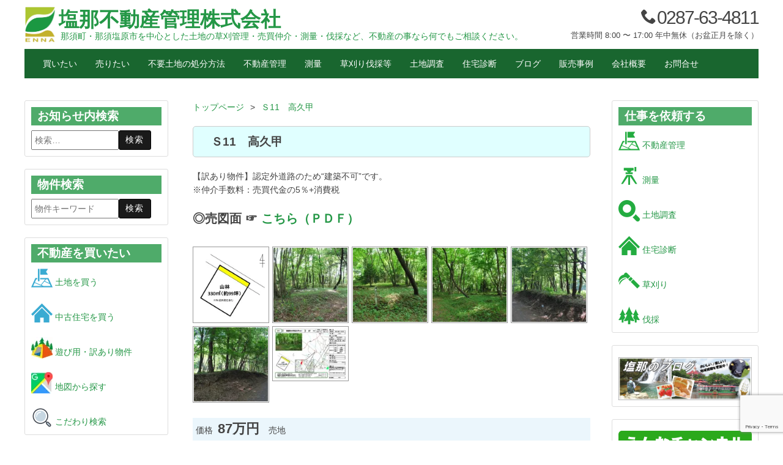

--- FILE ---
content_type: text/html; charset=UTF-8
request_url: https://www.enna-fsk.jp/fudo/7148
body_size: 17959
content:
<!DOCTYPE html>
<html lang="ja" class="no-js no-svg">
<head>
<meta charset="UTF-8">
<meta name="viewport" content="width=device-width, initial-scale=1">
<link rel="profile" href="http://gmpg.org/xfn/11">

<script>(function(html){html.className = html.className.replace(/\bno-js\b/,'js')})(document.documentElement);</script>
<title>Ｓ11　高久甲 &#8211; 塩那不動産管理株式会社</title>
<meta name='robots' content='max-image-preview:large' />
<link rel='dns-prefetch' href='//www.googletagmanager.com' />
<link rel='dns-prefetch' href='//stats.wp.com' />
<link rel='dns-prefetch' href='//v0.wordpress.com' />
<link rel='preconnect' href='//c0.wp.com' />
<link rel='preconnect' href='//i0.wp.com' />
<link rel="alternate" type="application/rss+xml" title="塩那不動産管理株式会社 &raquo; フィード" href="https://www.enna-fsk.jp/feed" />
<link rel="alternate" type="application/rss+xml" title="塩那不動産管理株式会社 &raquo; コメントフィード" href="https://www.enna-fsk.jp/comments/feed" />
<link rel="alternate" title="oEmbed (JSON)" type="application/json+oembed" href="https://www.enna-fsk.jp/wp-json/oembed/1.0/embed?url=https%3A%2F%2Fwww.enna-fsk.jp%2Ffudo%2F7148" />
<link rel="alternate" title="oEmbed (XML)" type="text/xml+oembed" href="https://www.enna-fsk.jp/wp-json/oembed/1.0/embed?url=https%3A%2F%2Fwww.enna-fsk.jp%2Ffudo%2F7148&#038;format=xml" />
<style id='wp-img-auto-sizes-contain-inline-css' type='text/css'>
img:is([sizes=auto i],[sizes^="auto," i]){contain-intrinsic-size:3000px 1500px}
/*# sourceURL=wp-img-auto-sizes-contain-inline-css */
</style>
<style id='wp-emoji-styles-inline-css' type='text/css'>

	img.wp-smiley, img.emoji {
		display: inline !important;
		border: none !important;
		box-shadow: none !important;
		height: 1em !important;
		width: 1em !important;
		margin: 0 0.07em !important;
		vertical-align: -0.1em !important;
		background: none !important;
		padding: 0 !important;
	}
/*# sourceURL=wp-emoji-styles-inline-css */
</style>
<style id='wp-block-library-inline-css' type='text/css'>
:root{--wp-block-synced-color:#7a00df;--wp-block-synced-color--rgb:122,0,223;--wp-bound-block-color:var(--wp-block-synced-color);--wp-editor-canvas-background:#ddd;--wp-admin-theme-color:#007cba;--wp-admin-theme-color--rgb:0,124,186;--wp-admin-theme-color-darker-10:#006ba1;--wp-admin-theme-color-darker-10--rgb:0,107,160.5;--wp-admin-theme-color-darker-20:#005a87;--wp-admin-theme-color-darker-20--rgb:0,90,135;--wp-admin-border-width-focus:2px}@media (min-resolution:192dpi){:root{--wp-admin-border-width-focus:1.5px}}.wp-element-button{cursor:pointer}:root .has-very-light-gray-background-color{background-color:#eee}:root .has-very-dark-gray-background-color{background-color:#313131}:root .has-very-light-gray-color{color:#eee}:root .has-very-dark-gray-color{color:#313131}:root .has-vivid-green-cyan-to-vivid-cyan-blue-gradient-background{background:linear-gradient(135deg,#00d084,#0693e3)}:root .has-purple-crush-gradient-background{background:linear-gradient(135deg,#34e2e4,#4721fb 50%,#ab1dfe)}:root .has-hazy-dawn-gradient-background{background:linear-gradient(135deg,#faaca8,#dad0ec)}:root .has-subdued-olive-gradient-background{background:linear-gradient(135deg,#fafae1,#67a671)}:root .has-atomic-cream-gradient-background{background:linear-gradient(135deg,#fdd79a,#004a59)}:root .has-nightshade-gradient-background{background:linear-gradient(135deg,#330968,#31cdcf)}:root .has-midnight-gradient-background{background:linear-gradient(135deg,#020381,#2874fc)}:root{--wp--preset--font-size--normal:16px;--wp--preset--font-size--huge:42px}.has-regular-font-size{font-size:1em}.has-larger-font-size{font-size:2.625em}.has-normal-font-size{font-size:var(--wp--preset--font-size--normal)}.has-huge-font-size{font-size:var(--wp--preset--font-size--huge)}.has-text-align-center{text-align:center}.has-text-align-left{text-align:left}.has-text-align-right{text-align:right}.has-fit-text{white-space:nowrap!important}#end-resizable-editor-section{display:none}.aligncenter{clear:both}.items-justified-left{justify-content:flex-start}.items-justified-center{justify-content:center}.items-justified-right{justify-content:flex-end}.items-justified-space-between{justify-content:space-between}.screen-reader-text{border:0;clip-path:inset(50%);height:1px;margin:-1px;overflow:hidden;padding:0;position:absolute;width:1px;word-wrap:normal!important}.screen-reader-text:focus{background-color:#ddd;clip-path:none;color:#444;display:block;font-size:1em;height:auto;left:5px;line-height:normal;padding:15px 23px 14px;text-decoration:none;top:5px;width:auto;z-index:100000}html :where(.has-border-color){border-style:solid}html :where([style*=border-top-color]){border-top-style:solid}html :where([style*=border-right-color]){border-right-style:solid}html :where([style*=border-bottom-color]){border-bottom-style:solid}html :where([style*=border-left-color]){border-left-style:solid}html :where([style*=border-width]){border-style:solid}html :where([style*=border-top-width]){border-top-style:solid}html :where([style*=border-right-width]){border-right-style:solid}html :where([style*=border-bottom-width]){border-bottom-style:solid}html :where([style*=border-left-width]){border-left-style:solid}html :where(img[class*=wp-image-]){height:auto;max-width:100%}:where(figure){margin:0 0 1em}html :where(.is-position-sticky){--wp-admin--admin-bar--position-offset:var(--wp-admin--admin-bar--height,0px)}@media screen and (max-width:600px){html :where(.is-position-sticky){--wp-admin--admin-bar--position-offset:0px}}

/*# sourceURL=wp-block-library-inline-css */
</style><style id='wp-block-heading-inline-css' type='text/css'>
h1:where(.wp-block-heading).has-background,h2:where(.wp-block-heading).has-background,h3:where(.wp-block-heading).has-background,h4:where(.wp-block-heading).has-background,h5:where(.wp-block-heading).has-background,h6:where(.wp-block-heading).has-background{padding:1.25em 2.375em}h1.has-text-align-left[style*=writing-mode]:where([style*=vertical-lr]),h1.has-text-align-right[style*=writing-mode]:where([style*=vertical-rl]),h2.has-text-align-left[style*=writing-mode]:where([style*=vertical-lr]),h2.has-text-align-right[style*=writing-mode]:where([style*=vertical-rl]),h3.has-text-align-left[style*=writing-mode]:where([style*=vertical-lr]),h3.has-text-align-right[style*=writing-mode]:where([style*=vertical-rl]),h4.has-text-align-left[style*=writing-mode]:where([style*=vertical-lr]),h4.has-text-align-right[style*=writing-mode]:where([style*=vertical-rl]),h5.has-text-align-left[style*=writing-mode]:where([style*=vertical-lr]),h5.has-text-align-right[style*=writing-mode]:where([style*=vertical-rl]),h6.has-text-align-left[style*=writing-mode]:where([style*=vertical-lr]),h6.has-text-align-right[style*=writing-mode]:where([style*=vertical-rl]){rotate:180deg}
/*# sourceURL=https://c0.wp.com/c/6.9/wp-includes/blocks/heading/style.min.css */
</style>
<style id='wp-block-group-inline-css' type='text/css'>
.wp-block-group{box-sizing:border-box}:where(.wp-block-group.wp-block-group-is-layout-constrained){position:relative}
/*# sourceURL=https://c0.wp.com/c/6.9/wp-includes/blocks/group/style.min.css */
</style>
<style id='wp-block-group-theme-inline-css' type='text/css'>
:where(.wp-block-group.has-background){padding:1.25em 2.375em}
/*# sourceURL=https://c0.wp.com/c/6.9/wp-includes/blocks/group/theme.min.css */
</style>
<style id='wp-block-paragraph-inline-css' type='text/css'>
.is-small-text{font-size:.875em}.is-regular-text{font-size:1em}.is-large-text{font-size:2.25em}.is-larger-text{font-size:3em}.has-drop-cap:not(:focus):first-letter{float:left;font-size:8.4em;font-style:normal;font-weight:100;line-height:.68;margin:.05em .1em 0 0;text-transform:uppercase}body.rtl .has-drop-cap:not(:focus):first-letter{float:none;margin-left:.1em}p.has-drop-cap.has-background{overflow:hidden}:root :where(p.has-background){padding:1.25em 2.375em}:where(p.has-text-color:not(.has-link-color)) a{color:inherit}p.has-text-align-left[style*="writing-mode:vertical-lr"],p.has-text-align-right[style*="writing-mode:vertical-rl"]{rotate:180deg}
/*# sourceURL=https://c0.wp.com/c/6.9/wp-includes/blocks/paragraph/style.min.css */
</style>
<style id='global-styles-inline-css' type='text/css'>
:root{--wp--preset--aspect-ratio--square: 1;--wp--preset--aspect-ratio--4-3: 4/3;--wp--preset--aspect-ratio--3-4: 3/4;--wp--preset--aspect-ratio--3-2: 3/2;--wp--preset--aspect-ratio--2-3: 2/3;--wp--preset--aspect-ratio--16-9: 16/9;--wp--preset--aspect-ratio--9-16: 9/16;--wp--preset--color--black: #000000;--wp--preset--color--cyan-bluish-gray: #abb8c3;--wp--preset--color--white: #ffffff;--wp--preset--color--pale-pink: #f78da7;--wp--preset--color--vivid-red: #cf2e2e;--wp--preset--color--luminous-vivid-orange: #ff6900;--wp--preset--color--luminous-vivid-amber: #fcb900;--wp--preset--color--light-green-cyan: #7bdcb5;--wp--preset--color--vivid-green-cyan: #00d084;--wp--preset--color--pale-cyan-blue: #8ed1fc;--wp--preset--color--vivid-cyan-blue: #0693e3;--wp--preset--color--vivid-purple: #9b51e0;--wp--preset--gradient--vivid-cyan-blue-to-vivid-purple: linear-gradient(135deg,rgb(6,147,227) 0%,rgb(155,81,224) 100%);--wp--preset--gradient--light-green-cyan-to-vivid-green-cyan: linear-gradient(135deg,rgb(122,220,180) 0%,rgb(0,208,130) 100%);--wp--preset--gradient--luminous-vivid-amber-to-luminous-vivid-orange: linear-gradient(135deg,rgb(252,185,0) 0%,rgb(255,105,0) 100%);--wp--preset--gradient--luminous-vivid-orange-to-vivid-red: linear-gradient(135deg,rgb(255,105,0) 0%,rgb(207,46,46) 100%);--wp--preset--gradient--very-light-gray-to-cyan-bluish-gray: linear-gradient(135deg,rgb(238,238,238) 0%,rgb(169,184,195) 100%);--wp--preset--gradient--cool-to-warm-spectrum: linear-gradient(135deg,rgb(74,234,220) 0%,rgb(151,120,209) 20%,rgb(207,42,186) 40%,rgb(238,44,130) 60%,rgb(251,105,98) 80%,rgb(254,248,76) 100%);--wp--preset--gradient--blush-light-purple: linear-gradient(135deg,rgb(255,206,236) 0%,rgb(152,150,240) 100%);--wp--preset--gradient--blush-bordeaux: linear-gradient(135deg,rgb(254,205,165) 0%,rgb(254,45,45) 50%,rgb(107,0,62) 100%);--wp--preset--gradient--luminous-dusk: linear-gradient(135deg,rgb(255,203,112) 0%,rgb(199,81,192) 50%,rgb(65,88,208) 100%);--wp--preset--gradient--pale-ocean: linear-gradient(135deg,rgb(255,245,203) 0%,rgb(182,227,212) 50%,rgb(51,167,181) 100%);--wp--preset--gradient--electric-grass: linear-gradient(135deg,rgb(202,248,128) 0%,rgb(113,206,126) 100%);--wp--preset--gradient--midnight: linear-gradient(135deg,rgb(2,3,129) 0%,rgb(40,116,252) 100%);--wp--preset--font-size--small: 13px;--wp--preset--font-size--medium: 20px;--wp--preset--font-size--large: 36px;--wp--preset--font-size--x-large: 42px;--wp--preset--spacing--20: 0.44rem;--wp--preset--spacing--30: 0.67rem;--wp--preset--spacing--40: 1rem;--wp--preset--spacing--50: 1.5rem;--wp--preset--spacing--60: 2.25rem;--wp--preset--spacing--70: 3.38rem;--wp--preset--spacing--80: 5.06rem;--wp--preset--shadow--natural: 6px 6px 9px rgba(0, 0, 0, 0.2);--wp--preset--shadow--deep: 12px 12px 50px rgba(0, 0, 0, 0.4);--wp--preset--shadow--sharp: 6px 6px 0px rgba(0, 0, 0, 0.2);--wp--preset--shadow--outlined: 6px 6px 0px -3px rgb(255, 255, 255), 6px 6px rgb(0, 0, 0);--wp--preset--shadow--crisp: 6px 6px 0px rgb(0, 0, 0);}:where(.is-layout-flex){gap: 0.5em;}:where(.is-layout-grid){gap: 0.5em;}body .is-layout-flex{display: flex;}.is-layout-flex{flex-wrap: wrap;align-items: center;}.is-layout-flex > :is(*, div){margin: 0;}body .is-layout-grid{display: grid;}.is-layout-grid > :is(*, div){margin: 0;}:where(.wp-block-columns.is-layout-flex){gap: 2em;}:where(.wp-block-columns.is-layout-grid){gap: 2em;}:where(.wp-block-post-template.is-layout-flex){gap: 1.25em;}:where(.wp-block-post-template.is-layout-grid){gap: 1.25em;}.has-black-color{color: var(--wp--preset--color--black) !important;}.has-cyan-bluish-gray-color{color: var(--wp--preset--color--cyan-bluish-gray) !important;}.has-white-color{color: var(--wp--preset--color--white) !important;}.has-pale-pink-color{color: var(--wp--preset--color--pale-pink) !important;}.has-vivid-red-color{color: var(--wp--preset--color--vivid-red) !important;}.has-luminous-vivid-orange-color{color: var(--wp--preset--color--luminous-vivid-orange) !important;}.has-luminous-vivid-amber-color{color: var(--wp--preset--color--luminous-vivid-amber) !important;}.has-light-green-cyan-color{color: var(--wp--preset--color--light-green-cyan) !important;}.has-vivid-green-cyan-color{color: var(--wp--preset--color--vivid-green-cyan) !important;}.has-pale-cyan-blue-color{color: var(--wp--preset--color--pale-cyan-blue) !important;}.has-vivid-cyan-blue-color{color: var(--wp--preset--color--vivid-cyan-blue) !important;}.has-vivid-purple-color{color: var(--wp--preset--color--vivid-purple) !important;}.has-black-background-color{background-color: var(--wp--preset--color--black) !important;}.has-cyan-bluish-gray-background-color{background-color: var(--wp--preset--color--cyan-bluish-gray) !important;}.has-white-background-color{background-color: var(--wp--preset--color--white) !important;}.has-pale-pink-background-color{background-color: var(--wp--preset--color--pale-pink) !important;}.has-vivid-red-background-color{background-color: var(--wp--preset--color--vivid-red) !important;}.has-luminous-vivid-orange-background-color{background-color: var(--wp--preset--color--luminous-vivid-orange) !important;}.has-luminous-vivid-amber-background-color{background-color: var(--wp--preset--color--luminous-vivid-amber) !important;}.has-light-green-cyan-background-color{background-color: var(--wp--preset--color--light-green-cyan) !important;}.has-vivid-green-cyan-background-color{background-color: var(--wp--preset--color--vivid-green-cyan) !important;}.has-pale-cyan-blue-background-color{background-color: var(--wp--preset--color--pale-cyan-blue) !important;}.has-vivid-cyan-blue-background-color{background-color: var(--wp--preset--color--vivid-cyan-blue) !important;}.has-vivid-purple-background-color{background-color: var(--wp--preset--color--vivid-purple) !important;}.has-black-border-color{border-color: var(--wp--preset--color--black) !important;}.has-cyan-bluish-gray-border-color{border-color: var(--wp--preset--color--cyan-bluish-gray) !important;}.has-white-border-color{border-color: var(--wp--preset--color--white) !important;}.has-pale-pink-border-color{border-color: var(--wp--preset--color--pale-pink) !important;}.has-vivid-red-border-color{border-color: var(--wp--preset--color--vivid-red) !important;}.has-luminous-vivid-orange-border-color{border-color: var(--wp--preset--color--luminous-vivid-orange) !important;}.has-luminous-vivid-amber-border-color{border-color: var(--wp--preset--color--luminous-vivid-amber) !important;}.has-light-green-cyan-border-color{border-color: var(--wp--preset--color--light-green-cyan) !important;}.has-vivid-green-cyan-border-color{border-color: var(--wp--preset--color--vivid-green-cyan) !important;}.has-pale-cyan-blue-border-color{border-color: var(--wp--preset--color--pale-cyan-blue) !important;}.has-vivid-cyan-blue-border-color{border-color: var(--wp--preset--color--vivid-cyan-blue) !important;}.has-vivid-purple-border-color{border-color: var(--wp--preset--color--vivid-purple) !important;}.has-vivid-cyan-blue-to-vivid-purple-gradient-background{background: var(--wp--preset--gradient--vivid-cyan-blue-to-vivid-purple) !important;}.has-light-green-cyan-to-vivid-green-cyan-gradient-background{background: var(--wp--preset--gradient--light-green-cyan-to-vivid-green-cyan) !important;}.has-luminous-vivid-amber-to-luminous-vivid-orange-gradient-background{background: var(--wp--preset--gradient--luminous-vivid-amber-to-luminous-vivid-orange) !important;}.has-luminous-vivid-orange-to-vivid-red-gradient-background{background: var(--wp--preset--gradient--luminous-vivid-orange-to-vivid-red) !important;}.has-very-light-gray-to-cyan-bluish-gray-gradient-background{background: var(--wp--preset--gradient--very-light-gray-to-cyan-bluish-gray) !important;}.has-cool-to-warm-spectrum-gradient-background{background: var(--wp--preset--gradient--cool-to-warm-spectrum) !important;}.has-blush-light-purple-gradient-background{background: var(--wp--preset--gradient--blush-light-purple) !important;}.has-blush-bordeaux-gradient-background{background: var(--wp--preset--gradient--blush-bordeaux) !important;}.has-luminous-dusk-gradient-background{background: var(--wp--preset--gradient--luminous-dusk) !important;}.has-pale-ocean-gradient-background{background: var(--wp--preset--gradient--pale-ocean) !important;}.has-electric-grass-gradient-background{background: var(--wp--preset--gradient--electric-grass) !important;}.has-midnight-gradient-background{background: var(--wp--preset--gradient--midnight) !important;}.has-small-font-size{font-size: var(--wp--preset--font-size--small) !important;}.has-medium-font-size{font-size: var(--wp--preset--font-size--medium) !important;}.has-large-font-size{font-size: var(--wp--preset--font-size--large) !important;}.has-x-large-font-size{font-size: var(--wp--preset--font-size--x-large) !important;}
/*# sourceURL=global-styles-inline-css */
</style>

<style id='classic-theme-styles-inline-css' type='text/css'>
/*! This file is auto-generated */
.wp-block-button__link{color:#fff;background-color:#32373c;border-radius:9999px;box-shadow:none;text-decoration:none;padding:calc(.667em + 2px) calc(1.333em + 2px);font-size:1.125em}.wp-block-file__button{background:#32373c;color:#fff;text-decoration:none}
/*# sourceURL=/wp-includes/css/classic-themes.min.css */
</style>
<link rel='stylesheet' id='dashicons-css' href='https://c0.wp.com/c/6.9/wp-includes/css/dashicons.min.css' type='text/css' media='all' />
<link rel='stylesheet' id='contact-form-7-css' href='https://www.enna-fsk.jp/wp-content/plugins/contact-form-7/includes/css/styles.css?ver=6.1.4' type='text/css' media='all' />
<link rel='stylesheet' id='responsive-lightbox-swipebox-css' href='https://www.enna-fsk.jp/wp-content/plugins/responsive-lightbox/assets/swipebox/swipebox.min.css?ver=1.5.2' type='text/css' media='all' />
<link rel='stylesheet' id='whats-new-style-css' href='https://www.enna-fsk.jp/wp-content/plugins/whats-new-genarator/whats-new.css?ver=2.0.2' type='text/css' media='all' />
<link rel='stylesheet' id='wp-show-posts-css' href='https://www.enna-fsk.jp/wp-content/plugins/wp-show-posts/css/wp-show-posts-min.css?ver=1.1.6' type='text/css' media='all' />
<link rel='stylesheet' id='parent-style-css' href='https://www.enna-fsk.jp/wp-content/themes/unpc/style.css?ver=6.9' type='text/css' media='all' />
<link rel='stylesheet' id='unpc-style-css' href='https://www.enna-fsk.jp/wp-content/themes/Enna-child/style.css?ver=6.9' type='text/css' media='all' />
<style id='unpc-style-inline-css' type='text/css'>
a:not(.site-navigation) {color: #249746;}
body,select,input {color: #444444}
/*# sourceURL=unpc-style-inline-css */
</style>
<link rel='stylesheet' id='unpc-fudou-style-css' href='https://www.enna-fsk.jp/wp-content/themes/unpc/style-fudou.css?ver=6.9' type='text/css' media='all' />
<link rel='stylesheet' id='unpc-media-style-css' href='https://www.enna-fsk.jp/wp-content/themes/unpc/style-media.css?ver=6.9' type='text/css' media='all' />
<link rel='stylesheet' id='fudou-shortcode-css' href='https://www.enna-fsk.jp/wp-content/plugins/fudou_shortcode/css/fudou-shortcode.css?ver=6.9' type='text/css' media='all' />
<script type="text/javascript" src="https://c0.wp.com/c/6.9/wp-includes/js/imagesloaded.min.js" id="fudou_imagesloaded-js"></script>
<script type="text/javascript" src="https://c0.wp.com/c/6.9/wp-includes/js/jquery/jquery.min.js" id="jquery-core-js"></script>
<script type="text/javascript" src="https://c0.wp.com/c/6.9/wp-includes/js/jquery/jquery-migrate.min.js" id="jquery-migrate-js"></script>
<script type="text/javascript" src="https://www.enna-fsk.jp/wp-content/plugins/responsive-lightbox/assets/swipebox/jquery.swipebox.min.js?ver=1.5.2" id="responsive-lightbox-swipebox-js"></script>
<script type="text/javascript" src="https://c0.wp.com/c/6.9/wp-includes/js/underscore.min.js" id="underscore-js"></script>
<script type="text/javascript" src="https://www.enna-fsk.jp/wp-content/plugins/responsive-lightbox/assets/infinitescroll/infinite-scroll.pkgd.min.js?ver=4.0.1" id="responsive-lightbox-infinite-scroll-js"></script>
<script type="text/javascript" id="responsive-lightbox-js-before">
/* <![CDATA[ */
var rlArgs = {"script":"swipebox","selector":"lightbox","customEvents":"","activeGalleries":true,"animation":true,"hideCloseButtonOnMobile":false,"removeBarsOnMobile":false,"hideBars":true,"hideBarsDelay":5000,"videoMaxWidth":1080,"useSVG":true,"loopAtEnd":false,"woocommerce_gallery":false,"ajaxurl":"https:\/\/www.enna-fsk.jp\/wp-admin\/admin-ajax.php","nonce":"4bf54e0111","preview":false,"postId":7148,"scriptExtension":false};

//# sourceURL=responsive-lightbox-js-before
/* ]]> */
</script>
<script type="text/javascript" src="https://www.enna-fsk.jp/wp-content/plugins/responsive-lightbox/js/front.js?ver=2.5.5" id="responsive-lightbox-js"></script>
<script type="text/javascript" src="https://www.enna-fsk.jp/wp-content/plugins/fudou/js/util.min.js?ver=6.9" id="util-js"></script>

<!-- Site Kit によって追加された Google タグ（gtag.js）スニペット -->
<!-- Google アナリティクス スニペット (Site Kit が追加) -->
<script type="text/javascript" src="https://www.googletagmanager.com/gtag/js?id=G-KVRN0HLQ3Z" id="google_gtagjs-js" async></script>
<script type="text/javascript" id="google_gtagjs-js-after">
/* <![CDATA[ */
window.dataLayer = window.dataLayer || [];function gtag(){dataLayer.push(arguments);}
gtag("set","linker",{"domains":["www.enna-fsk.jp"]});
gtag("js", new Date());
gtag("set", "developer_id.dZTNiMT", true);
gtag("config", "G-KVRN0HLQ3Z");
//# sourceURL=google_gtagjs-js-after
/* ]]> */
</script>
<link rel="https://api.w.org/" href="https://www.enna-fsk.jp/wp-json/" /><link rel="alternate" title="JSON" type="application/json" href="https://www.enna-fsk.jp/wp-json/wp/v2/fudo/7148" /><meta name="generator" content="WordPress 6.9" />
<link rel="canonical" href="https://www.enna-fsk.jp/fudo/7148" />

<!-- Fudousan Plugin Ver.6.7.0 -->
<meta name="generator" content="Site Kit by Google 1.170.0" />	<style>img#wpstats{display:none}</style>
				<style type="text/css">
						.site-title a,
				.site-description {
					color: #249746;
				}
				</style>
		
<!-- Jetpack Open Graph Tags -->
<meta property="og:type" content="article" />
<meta property="og:title" content="Ｓ11　高久甲" />
<meta property="og:url" content="https://www.enna-fsk.jp/fudo/7148" />
<meta property="og:description" content="【訳あり物件】認定外道路のため“建築不可”です。 ※仲介手数料：売買代金の5％+消費税 ◎売図面 ☞ こちら（&hellip;" />
<meta property="article:published_time" content="2019-05-05T03:41:30+00:00" />
<meta property="article:modified_time" content="2023-05-30T07:04:30+00:00" />
<meta property="og:site_name" content="塩那不動産管理株式会社" />
<meta property="og:image" content="https://i0.wp.com/www.enna-fsk.jp/wp-content/uploads/cropped-lgo_enna.png?fit=213%2C250&#038;ssl=1" />
<meta property="og:image:width" content="213" />
<meta property="og:image:height" content="250" />
<meta property="og:image:alt" content="" />
<meta property="og:locale" content="ja_JP" />
<meta name="twitter:text:title" content="Ｓ11　高久甲" />
<meta name="twitter:image" content="https://i0.wp.com/www.enna-fsk.jp/wp-content/uploads/cropped-favicon-1.png?fit=240%2C240&amp;ssl=1" />
<meta name="twitter:card" content="summary" />

<!-- End Jetpack Open Graph Tags -->
<link rel="icon" href="https://i0.wp.com/www.enna-fsk.jp/wp-content/uploads/cropped-favicon-1.png?fit=32%2C32&#038;ssl=1" sizes="32x32" />
<link rel="icon" href="https://i0.wp.com/www.enna-fsk.jp/wp-content/uploads/cropped-favicon-1.png?fit=192%2C192&#038;ssl=1" sizes="192x192" />
<link rel="apple-touch-icon" href="https://i0.wp.com/www.enna-fsk.jp/wp-content/uploads/cropped-favicon-1.png?fit=180%2C180&#038;ssl=1" />
<meta name="msapplication-TileImage" content="https://i0.wp.com/www.enna-fsk.jp/wp-content/uploads/cropped-favicon-1.png?fit=270%2C270&#038;ssl=1" />
		<style type="text/css" id="wp-custom-css">
			#site-navigation {
    background: #19662f;
}		</style>
		</head>

<body class="wp-singular fudo-template-default single single-fudo postid-7148 wp-custom-logo wp-embed-responsive wp-theme-unpc wp-child-theme-Enna-child unpc three-column both-sidebar">

	<header id="brand" role="banner">
		
		<hgroup>
			<a href="https://www.enna-fsk.jp/" class="custom-logo-link" rel="home"><img width="213" height="250" src="https://i0.wp.com/www.enna-fsk.jp/wp-content/uploads/cropped-lgo_enna.png?fit=213%2C250&amp;ssl=1" class="custom-logo" alt="塩那不動産管理株式会社" decoding="async" fetchpriority="high" /></a>			<div class="site-branding-text">
				<h1 class="site-title">
					<a class="site_title_txt" href="https://www.enna-fsk.jp/" rel="home">塩那不動産管理株式会社</a>
				</h1>
				<h2 class="site-description">那須町・那須塩原市を中心とした土地の草刈管理・売買仲介・測量・伐採など、不動産の事なら何でもご相談ください。</h2>
			</div>

			<div class="site-contact-text">
				<p class="contact_tel">
					<!-- Tel Icon -->
					<svg class="icon icon-tel" aria-hidden="true" role="img"><use href="#icon-tel" xlink:href="#icon-tel"></svg>
					0287-63-4811
				</p>
				<p class="contact_text">営業時間 8:00 〜 17:00 年中無休（お盆正月を除く）</p>
			</div>
		</hgroup>

		<div id="branding" role="banner">

			
				
			
		</div><!-- #branding -->

		<nav id="site-navigation" class="main-navigation" role="navigation">
			<button class="menu-toggle">
				<svg class="icon icon-bars" aria-hidden="true" role="img">
				<use href="#icon-bars" xlink:href="#icon-bars">
				</svg>
				Menu			</button>
			<div class="menu-main-menu-container"><ul id="menu-main-menu" class="nav-menu"><li id="menu-item-737" class="menu-item menu-item-type-post_type menu-item-object-page menu-item-has-children menu-item-737"><a href="https://www.enna-fsk.jp/buy">買いたい</a>
<ul class="sub-menu">
	<li id="menu-item-5772" class="menu-item menu-item-type-post_type menu-item-object-page menu-item-5772"><a href="https://www.enna-fsk.jp/buy/land">土地を買う</a></li>
	<li id="menu-item-5778" class="menu-item menu-item-type-post_type menu-item-object-page menu-item-5778"><a href="https://www.enna-fsk.jp/buy/existing-home">中古住宅を買う</a></li>
	<li id="menu-item-7368" class="menu-item menu-item-type-post_type menu-item-object-page menu-item-7368"><a href="https://www.enna-fsk.jp/wakeari">遊び用・訳あり物件</a></li>
	<li id="menu-item-5717" class="menu-item menu-item-type-custom menu-item-object-custom menu-item-5717"><a href="https://www.enna-fsk.jp/map">地図から探す</a></li>
	<li id="menu-item-8632" class="menu-item menu-item-type-post_type menu-item-object-page menu-item-has-children menu-item-8632"><a href="https://www.enna-fsk.jp/buy/search">こだわり物件検索</a>
	<ul class="sub-menu">
		<li id="menu-item-9829" class="menu-item menu-item-type-taxonomy menu-item-object-bukken menu-item-9829"><a href="https://www.enna-fsk.jp/bukken/%e9%9d%92%e6%9c%a8%e5%b0%8f%e5%ad%a6%e6%a0%a1%e5%ad%a6%e5%8c%ba">青木小学校学区</a></li>
		<li id="menu-item-9838" class="menu-item menu-item-type-taxonomy menu-item-object-bukken menu-item-9838"><a href="https://www.enna-fsk.jp/bukken/%e7%a8%b2%e6%9d%91%e5%b0%8f%e5%ad%a6%e6%a0%a1%e5%ad%a6%e5%8c%ba">稲村小学校学区</a></li>
		<li id="menu-item-9828" class="menu-item menu-item-type-taxonomy menu-item-object-bukken menu-item-9828"><a href="https://www.enna-fsk.jp/bukken/%e5%a4%a7%e5%8e%9f%e9%96%93%e5%b0%8f%e5%ad%a6%e6%a0%a1%e5%ad%a6%e5%8c%ba">大原間小学校学区</a></li>
		<li id="menu-item-9833" class="menu-item menu-item-type-taxonomy menu-item-object-bukken menu-item-9833"><a href="https://www.enna-fsk.jp/bukken/%e5%85%b1%e8%8b%b1%e5%b0%8f%e5%ad%a6%e6%a0%a1%e5%ad%a6%e5%8c%ba">共英小学校学区</a></li>
		<li id="menu-item-9839" class="menu-item menu-item-type-taxonomy menu-item-object-bukken menu-item-9839"><a href="https://www.enna-fsk.jp/bukken/%e9%bb%92%e7%a3%af%e5%b0%8f%e5%ad%a6%e6%a0%a1%e5%ad%a6%e5%8c%ba">黒磯小学校学区</a></li>
		<li id="menu-item-9834" class="menu-item menu-item-type-taxonomy menu-item-object-bukken menu-item-9834"><a href="https://www.enna-fsk.jp/bukken/%e5%9f%bc%e7%8e%89%e5%b0%8f%e5%ad%a6%e6%a0%a1%e5%ad%a6%e5%8c%ba">埼玉小学校学区</a></li>
		<li id="menu-item-9830" class="menu-item menu-item-type-taxonomy menu-item-object-bukken menu-item-9830"><a href="https://www.enna-fsk.jp/bukken/%e9%ab%98%e6%9e%97%e5%b0%8f%e5%ad%a6%e6%a0%a1%e5%ad%a6%e5%8c%ba">高林小学校学区</a></li>
		<li id="menu-item-9832" class="menu-item menu-item-type-taxonomy menu-item-object-bukken menu-item-9832"><a href="https://www.enna-fsk.jp/bukken/%e8%b1%8a%e6%b5%a6%e5%b0%8f%e5%ad%a6%e6%a0%a1%e5%ad%a6%e5%8c%ba">豊浦小学校学区</a></li>
		<li id="menu-item-9831" class="menu-item menu-item-type-taxonomy menu-item-object-bukken menu-item-9831"><a href="https://www.enna-fsk.jp/bukken/%e9%8d%8b%e6%8e%9b%e5%b0%8f%e5%ad%a6%e6%a0%a1%e5%ad%a6%e5%8c%ba">鍋掛小学校学区</a></li>
		<li id="menu-item-9836" class="menu-item menu-item-type-taxonomy menu-item-object-bukken menu-item-9836"><a href="https://www.enna-fsk.jp/bukken/%e6%9d%b1%e5%8e%9f%e5%b0%8f%e5%ad%a6%e6%a0%a1%e5%ad%a6%e5%8c%ba">東原小学校学区</a></li>
		<li id="menu-item-9837" class="menu-item menu-item-type-taxonomy menu-item-object-bukken menu-item-9837"><a href="https://www.enna-fsk.jp/bukken/%e9%82%a3%e9%a0%88%e9%ab%98%e5%8e%9f%e5%b0%8f%e5%ad%a6%e6%a0%a1%e5%ad%a6%e5%8c%ba">那須高原小学校学区</a></li>
		<li id="menu-item-9835" class="menu-item menu-item-type-taxonomy menu-item-object-bukken menu-item-9835"><a href="https://www.enna-fsk.jp/bukken/%e9%bb%92%e7%94%b0%e5%8e%9f%e5%b0%8f%e5%ad%a6%e6%a0%a1%e5%ad%a6%e5%8c%ba">黒田原小学校学区</a></li>
	</ul>
</li>
</ul>
</li>
<li id="menu-item-738" class="menu-item menu-item-type-post_type menu-item-object-page menu-item-has-children menu-item-738"><a href="https://www.enna-fsk.jp/sell">売りたい</a>
<ul class="sub-menu">
	<li id="menu-item-8531" class="menu-item menu-item-type-post_type menu-item-object-page menu-item-8531"><a href="https://www.enna-fsk.jp/sell/flow">不動産売却の流れ</a></li>
</ul>
</li>
<li id="menu-item-18370" class="menu-item menu-item-type-post_type menu-item-object-page menu-item-18370"><a href="https://www.enna-fsk.jp/%e5%9c%9f%e5%9c%b0%e3%81%ae%e6%94%be%e6%a3%84">不要土地の処分方法</a></li>
<li id="menu-item-222" class="menu-item menu-item-type-post_type menu-item-object-page menu-item-222"><a href="https://www.enna-fsk.jp/management">不動産管理</a></li>
<li id="menu-item-58" class="menu-item menu-item-type-post_type menu-item-object-page menu-item-58"><a href="https://www.enna-fsk.jp/survey">測量</a></li>
<li id="menu-item-6346" class="menu-item menu-item-type-custom menu-item-object-custom menu-item-6346"><a href="https://www.enna-fsk.jp/management/service">草刈り伐採等</a></li>
<li id="menu-item-458" class="menu-item menu-item-type-post_type menu-item-object-page menu-item-458"><a href="https://www.enna-fsk.jp/conditions">土地調査</a></li>
<li id="menu-item-223" class="menu-item menu-item-type-post_type menu-item-object-page menu-item-223"><a href="https://www.enna-fsk.jp/home-inspection">住宅診断</a></li>
<li id="menu-item-5710" class="menu-item menu-item-type-post_type menu-item-object-page menu-item-5710"><a href="https://www.enna-fsk.jp/blog">ブログ</a></li>
<li id="menu-item-5786" class="menu-item menu-item-type-post_type menu-item-object-page menu-item-5786"><a href="https://www.enna-fsk.jp/cases">販売事例</a></li>
<li id="menu-item-34" class="menu-item menu-item-type-post_type menu-item-object-page menu-item-34"><a href="https://www.enna-fsk.jp/about">会社概要</a></li>
<li id="menu-item-236" class="menu-item menu-item-type-post_type menu-item-object-page menu-item-has-children menu-item-236"><a href="https://www.enna-fsk.jp/contact">お問合せ</a>
<ul class="sub-menu">
	<li id="menu-item-1035" class="menu-item menu-item-type-post_type menu-item-object-page menu-item-1035"><a href="https://www.enna-fsk.jp/contact/buy">買いたい方</a></li>
	<li id="menu-item-5734" class="menu-item menu-item-type-post_type menu-item-object-page menu-item-5734"><a href="https://www.enna-fsk.jp/contact/sell">お問い合わせ</a></li>
	<li id="menu-item-1036" class="menu-item menu-item-type-post_type menu-item-object-page menu-item-1036"><a href="https://www.enna-fsk.jp/contact/estate">管理・測量・その他</a></li>
</ul>
</li>
</ul></div>		</nav><!-- #site-navigation -->

	</header><!-- #branding -->

	<div id="main">
<div id="container" class="site-content">

	<div id="content" role="main">

		<div class="breadcrumbs"><div itemscope itemtype="http://data-vocabulary.org/Breadcrumb"><a href="https://www.enna-fsk.jp/" itemprop="url"><span itemprop="title">トップページ</span></a><span class="sp">&gt;</span></div><div itemscope itemtype="http://data-vocabulary.org/Breadcrumb"><a href="https://www.enna-fsk.jp/fudo/7148" itemprop="url"><span itemprop="title">Ｓ11　高久甲</span></a></div></div>


		<!-- ここから物件詳細情報 -->
		<div id="list_simplepage2">

			<!-- #nav-above -->
			<div id="post-7148" class="post-7148 fudo type-fudo status-publish hentry bukken-2 bukken-225 bukken-230 bukken_tag-164">

				<h2 class="entry-title">

										
					Ｓ11　高久甲				</h2>

				
				<div class="list_simple_box">

										

					
															<!-- .entry-content -->
								<div class="entry-content">
									
<p> 【訳あり物件】認定外道路のため“建築不可”です。<br> ※仲介手数料：売買代金の5％+消費税</p>



<p class="has-medium-font-size"><strong>◎売図面 ☞ <a href="https://www.enna-fsk.jp/wp-content/uploads/S11.pdf">こちら（ＰＤＦ）</a></strong><br></p>
								</div>
								<!-- .entry-content -->
							

							<!-- ここから左ブロック --> 
							<div class="list_picsam">
								<a href="https://i0.wp.com/www.enna-fsk.jp/wp-content/uploads/S11zumen.jpg?fit=650%2C606&ssl=1" rel="lightbox lytebox[7148]" title=" (間取)"><img class="box3image" src="https://i0.wp.com/www.enna-fsk.jp/wp-content/uploads/S11zumen.jpg?resize=150%2C150&ssl=1" alt=" (間取)" title=" (間取)" /></a>
<a href="https://i0.wp.com/www.enna-fsk.jp/wp-content/uploads/DSC_0007.jpg?fit=650%2C436&ssl=1" rel="lightbox lytebox[7148]" title=""><img class="box3image" src="https://i0.wp.com/www.enna-fsk.jp/wp-content/uploads/DSC_0007.jpg?resize=150%2C150&ssl=1" alt="" title="" /></a>
<a href="https://i0.wp.com/www.enna-fsk.jp/wp-content/uploads/DSC_0005.jpg?fit=650%2C436&ssl=1" rel="lightbox lytebox[7148]" title=""><img class="box3image" src="https://i0.wp.com/www.enna-fsk.jp/wp-content/uploads/DSC_0005.jpg?resize=150%2C150&ssl=1" alt="" title="" /></a>
<a href="https://i0.wp.com/www.enna-fsk.jp/wp-content/uploads/DSC_0002.jpg?fit=650%2C436&ssl=1" rel="lightbox lytebox[7148]" title=""><img class="box3image" src="https://i0.wp.com/www.enna-fsk.jp/wp-content/uploads/DSC_0002.jpg?resize=150%2C150&ssl=1" alt="" title="" /></a>
<a href="https://i0.wp.com/www.enna-fsk.jp/wp-content/uploads/DSC_0019.jpg?fit=650%2C436&ssl=1" rel="lightbox lytebox[7148]" title=""><img class="box3image" src="https://i0.wp.com/www.enna-fsk.jp/wp-content/uploads/DSC_0019.jpg?resize=150%2C150&ssl=1" alt="" title="" /></a>
<a href="https://i0.wp.com/www.enna-fsk.jp/wp-content/uploads/DSC_0021.jpg?fit=650%2C436&ssl=1" rel="lightbox lytebox[7148]" title=""><img class="box3image" src="https://i0.wp.com/www.enna-fsk.jp/wp-content/uploads/DSC_0021.jpg?resize=150%2C150&ssl=1" alt="" title="" /></a>
<a href="https://www.enna-fsk.jp/wp-content/uploads/S11-pdf-1024x724.jpg" rel="lightbox lytebox[7148]" title=""><img class="box3image" src="https://www.enna-fsk.jp/wp-content/uploads/S11-pdf-150x106.jpg" alt="" title="" /></a>



							</div>

							<!-- ここから右ブロック -->
							<div class="list_detail">

								
								<dl class="list_price">
									<table>
										<tr>
											<td>
												<dt>価格</dt>
												<dd><div class="dpoint4">87万円 </div></dd>
												<dd>売地</dd>

																								<br />

																								<dt>坪単価</dt><dd>0.88万円</dd>
												
												
												
												
												
																							</td>
										</tr>

																			</table>
								</dl>

								
								<!-- 2列table -->
								<div id="list_add_table">
								<table id="list_add">
									<tr>
										<th>所在地</th>
										<td>栃木県那須郡那須町高久甲										　</td>
									</tr>
									<tr>
										<th>交通</th>
										<td>ＪＲ東北本線 高久駅 徒歩1200m 徒歩15分																				</td>
									</tr>
								</table>
								</div>

								
								<div id="list_other_table">
								<table id="list_other">

								<!-- 土地以外 -->
																<!-- .土地以外 -->

									<tr>
										<th class="th1">取引態様</th>
										<td class="td1">仲介</td>
										<!--駐車場非表示（th2と交換）<th class="th2">取引態様駐車場</th>
										<td class="td2"></td> ここまで-->
									</tr>
									<!--引渡、現況非表示 <tr>
										<th class="th1">引渡/入居時期</th>
										<td class="td1">
																																											</td>
										<th class="th2">現況</th>
										<td class="td2"></td>
									</tr> ここまで-->

								<!-- 土地 -->
																		<tr>
										<th class="th1">地目</th>
										<td class="td1">山林</td>
										<th class="th2">用途地域</th>
										<td class="td2">無指定</td>
									</tr>
									
																		<tr>
										<th class="th1">都市計画</th>
										<td class="td1">非線引き区域</td>
										<th class="th2">地勢</th>
										<td class="td2">平坦</td>
									</tr>
									
																		<tr>
										<th class="th1">土地面積</th>
										<td class="td1">330m&sup2;</td>
										<th class="th2">坪数</th>
										<td class="td2">私道含み・99坪</td>
										<!--計測方式非表示 <th class="th2">土地面積計測方式</th>
										<td class="td2"></td> ここまで-->
									</tr>
									
																		<tr>
										<th class="th1">私道負担面積</th>
										<td class="td1" colspan="3">約40.2m&sup2;</td>
									</tr>
									
									
																		<tr>
										<th class="th1">建ぺい率</th>
										<td class="td1">　%</td>
										<th class="th2">容積率</th>
										<td class="td2">　%</td>
									</tr>
									
																		<tr>
										<th class="th1">土地権利</th>
										<td class="td1">所有権</td>
										<th class="th2">接道状況</th>
										<td class="td2">一方</td>
									</tr>
									
									
									
									
									
									
									
									
								<!-- .土地 -->

								
									<tr>
										<th class="th1">周辺環境</th>
										<td class="td1" colspan="3">

										<!-- #校区 -->
										
																				</td>
									</tr>

									<tr>
										<th class="th1">設備・条件</th>
										<td class="td1" colspan="3"><div class="setsubi_sonota">上水・下水なし</div></td>
									</tr>

																		<tr>
										<th class="th1">URL</th>
										<td class="td1" colspan="3"><a href="https://www.enna-fsk.jp/wp-content/uploads/S11.pdf" target="_blank"  rel="noopener noreferrer nofollow">https://www.enna-fsk.jp/wp-content/uploads/S11.pdf</a></td>
									</tr>
									
									<tr>
										<th class="th1">物件番号</th>
										<td class="td1"  colspan="3">
										Ｓ11</td>

																			</tr>

									

									

									<tr><th class="th1">カテゴリ</th><td class="td1"><a href="https://www.enna-fsk.jp/bukken/%e5%a3%b2%e5%9c%b0" rel="tag">売地</a>, <a href="https://www.enna-fsk.jp/bukken/%e9%82%a3%e9%a0%88%e7%94%ba" rel="tag">那須町</a>, <a href="https://www.enna-fsk.jp/bukken/%e9%ab%98%e4%b9%85%e7%94%b2" rel="tag">高久甲</a></td><th class="th2">タグ</th><td class="td2"><a href="https://www.enna-fsk.jp/bukken_tag/%e9%81%8a%e3%81%b3%e7%94%a8%e5%9c%b0%e7%ad%89" rel="tag">遊び用・訳あり</a></td></tr>
								</table>
								</div>
								<!-- .2列table -->

								

																
								
							<!-- 地図 -->
								
<script type="text/javascript"> var fudo_map_elevation;var lat = 37.005168;var lng = 140.080487;fudo_map_elevation = true;var bukken_content = '<table class="gmapballoon"><tr>'+ '<td rowspan="3"><img class="gmap_img" src="https://i0.wp.com/www.enna-fsk.jp/wp-content/uploads/DSC_0007.jpg?resize=150%2C150&ssl=1" alt=""></td>'+ '</tr>'+ '<tr>'+ '<td class="gmapkakaku" nowrap="nowrap">87万円 </td>'+ '<td class="gmapmadori" nowrap="nowrap"> </td>'+ '</tr>'+ '<tr>'+ '<td colspan="2">'+ '<span class="gmaptitle">Ｓ11　高久甲</span><br />'+ '栃木県那須郡那須町高久甲<br />'+ 'ＪＲ東北本線 高久駅 徒歩1200m 徒歩15分';var map_directions = false; var map_bus_directions = false; var map_directionsFrom = "栃木県高久駅";var map_directionsFrom_lat = "";var map_directionsFrom_lng = "";var gmapmark = 'https://www.enna-fsk.jp/wp-content/plugins/fudou/img/gmapmark_1101.png';var gmapmark_b0 = 'https://www.enna-fsk.jp/wp-content/plugins/fudou/img/bus_r.png';var gmapmark_b1 = 'https://www.enna-fsk.jp/wp-content/plugins/fudou/img/bus_o.png';var gmapmark_b2 = 'https://www.enna-fsk.jp/wp-content/plugins/fudou/img/bus_b.png';var gmapmark_gs1 = 'https://www.enna-fsk.jp/wp-content/plugins/fudoukouku/img/gmapmark_pschool1.png';var gmapmark_gc1 = 'https://www.enna-fsk.jp/wp-content/plugins/fudoukouku/img/gmapmark_jhschool1.png';var gmapmark_gs2 = 'https://www.enna-fsk.jp/wp-content/plugins/fudoukouku/img/gmapmark_pschool2.png';var gmapmark_gc2 = 'https://www.enna-fsk.jp/wp-content/plugins/fudoukouku/img/gmapmark_jhschool2.png';var busmark1 = [];var busmark2 = [];var gakkoumark1 = [];var gakkoumark2 = [];</script>


		<div class="map_canvas" id="map_canvas" style="border:1px solid #979797; background-color:#ddd; width:100%; height:400px; z-index:1">
			<div style="padding:1em; color:#000;">Loading...</div>
		</div>

		<div class="map_comment">
					</div>
								<!-- // 地図 -->


								
												<div class="list_detail_bottom_info">※物件掲載内容と現況に相違がある場合は現況を優先と致します。</div>

							
							<!-- 物件詳細ウィジェット -->
							<!-- fudo_syousai v6.1.1 --><div id="fudo_syousai-2" class="widget widget_fudo_syousai"><h3 class="widget-title">関連物件</h3><div id="syousai_box"><ul id="fudo_syousai-2_1" class="syousai-content kanren item_count5"><li class="fudo_syousai-2 syousai-content-li grid_count1"><a href="https://www.enna-fsk.jp/fudo/6938" ><img loading="lazy" class="box2image" src="https://i0.wp.com/www.enna-fsk.jp/wp-content/uploads/278-1takakuotu.jpg?resize=150%2C150&ssl=1" alt="No.278 高久乙" title="No.278 高久乙"  width="150" height="150"></a><span class="top_title">No.278 高久乙</span><br><span class="top_price">76.8万円 </span> 330m&sup2; <span class="top_menseki">330m&sup2;</span><br><span class="top_shozaichi">那須郡那須町高久乙</span><div class="top_r_footer"><span style="float:right;" class="box1low"><a href="https://www.enna-fsk.jp/fudo/6938" >→物件詳細</a></span></div></li><li class="fudo_syousai-2 syousai-content-li grid_count2"><a href="https://www.enna-fsk.jp/fudo/7620" ><img loading="lazy" class="box2image" src="https://i0.wp.com/www.enna-fsk.jp/wp-content/uploads/421-1takakuhei.jpg?resize=150%2C150&ssl=1" alt="No.421 高久丙" title="No.421 高久丙"  width="150" height="150"></a><span class="top_title">No.421 高久丙</span><br><span class="top_price">50万円 </span> 330m&sup2; <span class="top_menseki">330m&sup2;</span><br><span class="top_shozaichi">那須郡那須町高久丙</span><div class="top_r_footer"><span style="float:right;" class="box1low"><a href="https://www.enna-fsk.jp/fudo/7620" >→物件詳細</a></span></div></li><li class="fudo_syousai-2 syousai-content-li grid_count3"><a href="https://www.enna-fsk.jp/fudo/7952" ><img loading="lazy" class="box2image" src="https://i0.wp.com/www.enna-fsk.jp/wp-content/uploads/551-1toyoharakou.jpg?resize=150%2C150&ssl=1" alt="No.551 豊原甲" title="No.551 豊原甲"  width="150" height="150"></a><span class="top_title">No.551 豊原甲</span><br><span class="top_price">30万円 </span> 330m&sup2; <span class="top_menseki">330m&sup2;</span><br><span class="top_shozaichi">那須郡那須町豊原甲</span><div class="top_r_footer"><span style="float:right;" class="box1low"><a href="https://www.enna-fsk.jp/fudo/7952" >→物件詳細</a></span></div></li><li class="fudo_syousai-2 syousai-content-li grid_count4"><a href="https://www.enna-fsk.jp/fudo/11753" ><img loading="lazy" class="box2image" src="https://i0.wp.com/www.enna-fsk.jp/wp-content/uploads/688-1.jpg?resize=150%2C150&ssl=1" alt="No.688 寺子乙" title="No.688 寺子乙"  width="150" height="150"></a><span class="top_title">No.688 寺子乙</span><br><span class="top_price">30万円 </span> 330m&sup2; <span class="top_menseki">330m&sup2;</span><br><span class="top_shozaichi">那須郡那須町寺子乙</span><div class="top_r_footer"><span style="float:right;" class="box1low"><a href="https://www.enna-fsk.jp/fudo/11753" >→物件詳細</a></span></div></li><li class="fudo_syousai-2 syousai-content-li grid_count1"><a href="https://www.enna-fsk.jp/fudo/12947" ><img loading="lazy" class="box2image" src="https://i0.wp.com/www.enna-fsk.jp/wp-content/uploads/717-1.jpg?resize=150%2C150&ssl=1" alt="No.717 沼野井" title="No.717 沼野井"  width="150" height="150"></a><span class="top_title">No.717 沼野井</span><br><span class="top_price">30万円 </span> 330m&sup2; <span class="top_menseki">330m&sup2;</span><br><span class="top_shozaichi">那須郡那須町沼野井</span><div class="top_r_footer"><span style="float:right;" class="box1low"><a href="https://www.enna-fsk.jp/fudo/12947" >→物件詳細</a></span></div></li></ul></div></div>

							

						</div><!-- .list_detail -->


					
					<!-- //ユーザー別会員物件リスト -->

				</div><!-- .list_simple_box -->

				<!-- .byline -->
				<div class="fudou_author" style="display:none;"><span class="byline"><span class="author vcard"><span class="screen-reader-text">Author </span> <a class="url fn n" href="https://www.enna-fsk.jp/author/enna">enna</a></span></span><span class="posted-on"><span class="screen-reader-text">Posted on </span><a href="https://www.enna-fsk.jp/fudo/7148" rel="bookmark"><time class="entry-date published" datetime="2019-05-05T12:41:30+09:00">2019年5月5日</time><time class="updated" datetime="2023-05-30T16:04:30+09:00">2023年5月30日</time></a></span><span class="cat-links"><span class="screen-reader-text">Categories </span><a href="https://www.enna-fsk.jp/bukken/%e5%a3%b2%e5%9c%b0" rel="tag">売地</a>, <a href="https://www.enna-fsk.jp/bukken/%e9%82%a3%e9%a0%88%e7%94%ba" rel="tag">那須町</a>, <a href="https://www.enna-fsk.jp/bukken/%e9%ab%98%e4%b9%85%e7%94%b2" rel="tag">高久甲</a></span><span class="tags-links"><span class="screen-reader-text">Tags </span><a href="https://www.enna-fsk.jp/bukken_tag/%e9%81%8a%e3%81%b3%e7%94%a8%e5%9c%b0%e7%ad%89" rel="tag">遊び用・訳あり</a></span></div>
			</div><!-- .#nav-above#post-## -->

			
<div id="toiawasesaki"><h3>お問合せ先</h3>
<p><strong>塩那不動産管理株式会社</strong><br />
〒325-0054 栃木県那須塩原市新朝日4番5号<br />
TEL: 0287-63-4811　FAX: 0287-64-3730<br />
営業時間: 8:00 ～ 17:00　年中無休（GW･お盆･年末年始を除く）<br />
宅建: 栃木県知事（14）第825号<br />
測量: 国土交通大臣登録 第（3）-30645号<br />
（社）不動産保証協会<br />
（社）全国宅地建物取引業保証協会</p>
</div><div id="contact_form"><p>
<div class="wpcf7 no-js" id="wpcf7-f6-p7148-o1" lang="ja" dir="ltr" data-wpcf7-id="6">
<div class="screen-reader-response"><p role="status" aria-live="polite" aria-atomic="true"></p> <ul></ul></div>
<form action="/fudo/7148#wpcf7-f6-p7148-o1" method="post" class="wpcf7-form init" aria-label="コンタクトフォーム" novalidate="novalidate" data-status="init">
<fieldset class="hidden-fields-container"><input type="hidden" name="_wpcf7" value="6" /><input type="hidden" name="_wpcf7_version" value="6.1.4" /><input type="hidden" name="_wpcf7_locale" value="ja" /><input type="hidden" name="_wpcf7_unit_tag" value="wpcf7-f6-p7148-o1" /><input type="hidden" name="_wpcf7_container_post" value="7148" /><input type="hidden" name="_wpcf7_posted_data_hash" value="" /><input type="hidden" name="_wpcf7_recaptcha_response" value="" />
</fieldset>
<p><label> お名前 (必須)<br />
<span class="wpcf7-form-control-wrap" data-name="your-name"><input size="40" maxlength="400" class="wpcf7-form-control wpcf7-text wpcf7-validates-as-required" aria-required="true" aria-invalid="false" value="" type="text" name="your-name" /></span> </label>
</p>
<p><label> フリガナ (必須)<br />
<span class="wpcf7-form-control-wrap" data-name="furigana"><input size="40" maxlength="400" class="wpcf7-form-control wpcf7-text wpcf7-validates-as-required" aria-required="true" aria-invalid="false" value="" type="text" name="furigana" /></span></label>
</p>
<p><label> 郵便番号<br />
<span class="wpcf7-form-control-wrap" data-name="zip"><input size="40" maxlength="400" class="wpcf7-form-control wpcf7-text" aria-invalid="false" value="" type="text" name="zip" /></span></label>
</p>
<p><label> 住所 (必須)<br />
<span class="wpcf7-form-control-wrap" data-name="address"><input size="40" maxlength="400" class="wpcf7-form-control wpcf7-text wpcf7-validates-as-required" aria-required="true" aria-invalid="false" value="" type="text" name="address" /></span></label>
</p>
<p><label> メールアドレス (必須)<br />
<span class="wpcf7-form-control-wrap" data-name="your-email"><input size="40" maxlength="400" class="wpcf7-form-control wpcf7-email wpcf7-validates-as-required wpcf7-text wpcf7-validates-as-email" aria-required="true" aria-invalid="false" value="" type="email" name="your-email" /></span> </label>
</p>
<p><label> 電話番号 (必須)<br />
<span class="wpcf7-form-control-wrap" data-name="tel-335"><input size="40" maxlength="400" class="wpcf7-form-control wpcf7-tel wpcf7-validates-as-required wpcf7-text wpcf7-validates-as-tel" aria-required="true" aria-invalid="false" value="" type="tel" name="tel-335" /></span></label>
</p>
<p><label> 題名<br />
<span class="wpcf7-form-control-wrap" data-name="your-subject"><input size="40" maxlength="400" class="wpcf7-form-control wpcf7-text" aria-invalid="false" value="Ｓ11 Ｓ11　高久甲 87万円" type="text" name="your-subject" /></span> </label>
</p>
<p><label> メッセージ<br />
<span class="wpcf7-form-control-wrap" data-name="your-message"><textarea cols="40" rows="10" maxlength="2000" class="wpcf7-form-control wpcf7-textarea" aria-invalid="false" name="your-message"></textarea></span> </label>
</p>
<p><input class="wpcf7-form-control wpcf7-submit has-spinner" type="submit" value="送信" />
</p><div class="wpcf7-response-output" aria-hidden="true"></div>
</form>
</div>
</p>
<p><BR><br />
お問合わせの際は「プライバシーポリシー」をお読みになり、ご同意の上お問い合わせください。当社は、お問合わせに対する回答やご要望頂いた資料提供などの為だけに、ご記入頂きましたお名前、ご住所などの個人情報を当社個人情報保護方針に従って利用いたします。尚、電話番号を入力する際、必ず連絡の取れる電話番号（自宅・携帯電話など）をご入力ください。</p>
</div>		</div><!-- .list_simplepage2 -->


		
	</div><!-- .#content -->

</div><!-- .#container -->


		<div id="secondary" class="widget-area" role="complementary">
			<aside id="search-5" class="widget widget_search"><h3 class="widget-title">お知らせ内検索</h3><form role="search" method="get" class="search-form" action="https://www.enna-fsk.jp/">
				<label>
					<span class="screen-reader-text">検索:</span>
					<input type="search" class="search-field" placeholder="検索&hellip;" value="" name="s" />
				</label>
				<input type="submit" class="search-submit" value="検索" />
			</form></aside><aside id="fudo_search-3" class="widget widget_fudo_search"><h3 class="widget-title">物件検索</h3><form role="search" method="get" class="search-form" action="https://www.enna-fsk.jp/">
			<label>
				<span class="screen-reader-text">物件検索(キーワード)</span>
			</label>
			<input type="search" class="search-field" placeholder="物件キーワード" title="物件キーワード" value="" name="s" />
			<input type="hidden" value="search" name="bukken" />
			<input type="submit" class="search-submit" value="検索" />
		</form></aside><aside id="custom_html-5" class="widget_text widget widget_custom_html"><h3 class="widget-title">不動産を買いたい</h3><div class="textwidget custom-html-widget"><a href="https://www.enna-fsk.jp/buy/land"><img data-recalc-dims="1" src="https://i0.wp.com/www.enna-fsk.jp/wp-content/uploads/ico_land_buy.png?resize=35%2C35&#038;ssl=1" alt="土地を買う" width="35" height="35"/>  土地を買う</a>
<br><br>
<a href="https://www.enna-fsk.jp/buy/existing-home"><img data-recalc-dims="1" src="https://i0.wp.com/www.enna-fsk.jp/wp-content/uploads/ico_home_buy.png?resize=35%2C35&#038;ssl=1" alt="" class="wp-image-4918" width="35" height="35"/>  中古住宅を買う</a>
<br><br>
<a href="https://www.enna-fsk.jp/wakeari"><img data-recalc-dims="1" src="https://i0.wp.com/www.enna-fsk.jp/wp-content/uploads/73164b188d61bdc73086594316cc8fe9-1.jpg?resize=35%2C35&#038;ssl=1" alt="遊び用・訳あり物件" width="35" height="35"/>  遊び用・訳あり物件</a>
<br><br>
<a href="https://www.enna-fsk.jp/map"><img data-recalc-dims="1" src="https://i0.wp.com/www.enna-fsk.jp/wp-content/uploads/63ad807514c6fea15a8382b05ae24e41-2.jpg?resize=35%2C35&#038;ssl=1" alt="地図から探す" width="35" height="35"/>  地図から探す</a>
<br><br>
<a href="https://www.enna-fsk.jp/buy/search"><img data-recalc-dims="1" src="https://i0.wp.com/www.enna-fsk.jp/wp-content/uploads/bcbc0ab0df96b5d82db12c30021b050f.png?resize=35%2C35&#038;ssl=1" alt="こだわり検索" width="35" height="35"/>  こだわり検索</a></div></aside><aside id="custom_html-7" class="widget_text widget widget_custom_html"><h3 class="widget-title">不動産を売りたい</h3><div class="textwidget custom-html-widget"><a href="https://www.enna-fsk.jp/sell"><img data-recalc-dims="1" src="https://i0.wp.com/www.enna-fsk.jp/wp-content/uploads/ico_land_sell.png?resize=35%2C35&#038;ssl=1" alt="土地を売る" class="wp-image-4921" width="35" height="35"/>  土地を売る</a>
<br><br>
<a href="https://www.enna-fsk.jp/sell"><img data-recalc-dims="1" src="https://i0.wp.com/www.enna-fsk.jp/wp-content/uploads/ico_home_sell.png?resize=35%2C35&#038;ssl=1" alt="中古住宅を売る" class="wp-image-4919" width="35" height="35"/>  中古住宅を売る</a></div></aside><aside id="block-6" class="widget widget_block">
<div class="wp-block-group"><div class="wp-block-group__inner-container is-layout-constrained wp-block-group-is-layout-constrained">
<h3 class="wp-block-heading">不要土地の処分方法</h3>



<div class="wp-block-group"><div class="wp-block-group__inner-container is-layout-constrained wp-block-group-is-layout-constrained">
<p><br><a href="https://www.enna-fsk.jp/%e5%9c%9f%e5%9c%b0%e3%81%ae%e6%94%be%e6%a3%84" data-type="page" data-id="18367">売れない土地の処分でお困りの方はこちら</a></p>
</div></div>
</div></div>
</aside><aside id="responsive_lightbox_image_widget-13" class="widget rl-image-widget"><h3 class="widget-title"></h3><a href="https://www.enna-fsk.jp/cases" class="rl-image-widget-link"><img class="rl-image-widget-image" src="https://i0.wp.com/www.enna-fsk.jp/wp-content/uploads/9657f8c7cfa384d32ce1e251492a8588-1.jpg?fit=979%2C314&#038;ssl=1" width="979" height="314" title="売買事例" alt="" /></a><div class="rl-image-widget-text"></div></aside>		</div><!-- #secondary .widget-area -->


						<div id="tertiary" class="widget-area" role="complementary">
			<aside id="custom_html-3" class="widget_text widget widget_custom_html"><h3 class="widget-title">仕事を依頼する</h3><div class="textwidget custom-html-widget"><a href="https://www.enna-fsk.jp/management"><img data-recalc-dims="1" src="https://i0.wp.com/www.enna-fsk.jp/wp-content/uploads/ico_manage.png?resize=35%2C35&#038;ssl=1" alt="不動産管理" class="wp-image-712" width="35" height="35"/>  不動産管理</a>
<br><br>
<a href="https://www.enna-fsk.jp/survey"><img data-recalc-dims="1" src="https://i0.wp.com/www.enna-fsk.jp/wp-content/uploads/ico_survey.png?resize=35%2C35&#038;ssl=1" alt="測量" class="wp-image-711" width="35" height="35"/>  測量</a>
<br><br>
<a href="https://www.enna-fsk.jp/conditions"><img data-recalc-dims="1" src="https://i0.wp.com/www.enna-fsk.jp/wp-content/uploads/ico_search.png?resize=35%2C35&#038;ssl=1" alt="不動産調査" class="wp-image-716" width="35" height="35"/>  土地調査</a>
<br><br>
<a href="https://www.enna-fsk.jp/home-inspection"><img data-recalc-dims="1" src="https://i0.wp.com/www.enna-fsk.jp/wp-content/uploads/ico_home.png?resize=35%2C35&#038;ssl=1" alt="" class="wp-image-715" width="35" height="35"/>  住宅診断</a>
<br><br>
<a href="https://www.enna-fsk.jp/management/service#kusakari"><img data-recalc-dims="1" src="https://i0.wp.com/www.enna-fsk.jp/wp-content/uploads/ico_hook.png?resize=35%2C35&#038;ssl=1" alt="草刈り" class="wp-image-5740" width="35" height="35"/>  草刈り</a>
<br><br>
<a href="https://www.enna-fsk.jp/management/service#bassai"><img data-recalc-dims="1" src="https://i0.wp.com/www.enna-fsk.jp/wp-content/uploads/ico_trees.png?resize=35%2C35&#038;ssl=1" alt="伐採" class="wp-image-5741" width="35" height="35"/>  伐採</a></div></aside><aside id="responsive_lightbox_image_widget-5" class="widget rl-image-widget"><h3 class="widget-title"></h3><a href="https://www.enna-fsk.jp/blog" class="rl-image-widget-link"><img class="rl-image-widget-image" src="https://i0.wp.com/www.enna-fsk.jp/wp-content/uploads/0e50f63b88743c28c377d6590d27b19c.jpg?fit=979%2C318&#038;ssl=1" width="979" height="318" title="ブログ" alt="" /></a><div class="rl-image-widget-text"></div></aside><aside id="responsive_lightbox_image_widget-2" class="widget rl-image-widget"><h3 class="widget-title"></h3><a href="https://www.youtube.com/user/ennafsk" class="rl-image-widget-link"><img class="rl-image-widget-image" src="https://i0.wp.com/www.enna-fsk.jp/wp-content/uploads/lgo_enna_channel.png?fit=352%2C96&#038;ssl=1" width="352" height="96" title="えんなチャンネル" alt="えんなチャンネル" /></a><div class="rl-image-widget-text"></div></aside><aside id="responsive_lightbox_image_widget-9" class="widget rl-image-widget"><h3 class="widget-title"></h3><a href="https://www.enna-fsk.jp/8560" class="rl-image-widget-link"><img class="rl-image-widget-image" src="https://i0.wp.com/www.enna-fsk.jp/wp-content/uploads/e453354b42a828a3c03d2d5f1deb4696.jpg?fit=981%2C313&#038;ssl=1" width="981" height="313" title="ご注意" alt="" /></a><div class="rl-image-widget-text"></div></aside>		</div><!-- #tertiary .widget-area -->
		

	</div><!-- #main -->

	<footer id="colophon" role="contentinfo">
			

		<div id="footer-widget-area" role="complementary">

						<div id="first" class="widget-area">
				<ul class="xoxo">
					<li id="nav_menu-3" class="widget-container widget_nav_menu"><div class="menu-main-menu-container"><ul id="menu-main-menu-1" class="menu"><li class="menu-item menu-item-type-post_type menu-item-object-page menu-item-has-children menu-item-737"><a href="https://www.enna-fsk.jp/buy">買いたい</a>
<ul class="sub-menu">
	<li class="menu-item menu-item-type-post_type menu-item-object-page menu-item-5772"><a href="https://www.enna-fsk.jp/buy/land">土地を買う</a></li>
	<li class="menu-item menu-item-type-post_type menu-item-object-page menu-item-5778"><a href="https://www.enna-fsk.jp/buy/existing-home">中古住宅を買う</a></li>
	<li class="menu-item menu-item-type-post_type menu-item-object-page menu-item-7368"><a href="https://www.enna-fsk.jp/wakeari">遊び用・訳あり物件</a></li>
	<li class="menu-item menu-item-type-custom menu-item-object-custom menu-item-5717"><a href="https://www.enna-fsk.jp/map">地図から探す</a></li>
	<li class="menu-item menu-item-type-post_type menu-item-object-page menu-item-has-children menu-item-8632"><a href="https://www.enna-fsk.jp/buy/search">こだわり物件検索</a>
	<ul class="sub-menu">
		<li class="menu-item menu-item-type-taxonomy menu-item-object-bukken menu-item-9829"><a href="https://www.enna-fsk.jp/bukken/%e9%9d%92%e6%9c%a8%e5%b0%8f%e5%ad%a6%e6%a0%a1%e5%ad%a6%e5%8c%ba">青木小学校学区</a></li>
		<li class="menu-item menu-item-type-taxonomy menu-item-object-bukken menu-item-9838"><a href="https://www.enna-fsk.jp/bukken/%e7%a8%b2%e6%9d%91%e5%b0%8f%e5%ad%a6%e6%a0%a1%e5%ad%a6%e5%8c%ba">稲村小学校学区</a></li>
		<li class="menu-item menu-item-type-taxonomy menu-item-object-bukken menu-item-9828"><a href="https://www.enna-fsk.jp/bukken/%e5%a4%a7%e5%8e%9f%e9%96%93%e5%b0%8f%e5%ad%a6%e6%a0%a1%e5%ad%a6%e5%8c%ba">大原間小学校学区</a></li>
		<li class="menu-item menu-item-type-taxonomy menu-item-object-bukken menu-item-9833"><a href="https://www.enna-fsk.jp/bukken/%e5%85%b1%e8%8b%b1%e5%b0%8f%e5%ad%a6%e6%a0%a1%e5%ad%a6%e5%8c%ba">共英小学校学区</a></li>
		<li class="menu-item menu-item-type-taxonomy menu-item-object-bukken menu-item-9839"><a href="https://www.enna-fsk.jp/bukken/%e9%bb%92%e7%a3%af%e5%b0%8f%e5%ad%a6%e6%a0%a1%e5%ad%a6%e5%8c%ba">黒磯小学校学区</a></li>
		<li class="menu-item menu-item-type-taxonomy menu-item-object-bukken menu-item-9834"><a href="https://www.enna-fsk.jp/bukken/%e5%9f%bc%e7%8e%89%e5%b0%8f%e5%ad%a6%e6%a0%a1%e5%ad%a6%e5%8c%ba">埼玉小学校学区</a></li>
		<li class="menu-item menu-item-type-taxonomy menu-item-object-bukken menu-item-9830"><a href="https://www.enna-fsk.jp/bukken/%e9%ab%98%e6%9e%97%e5%b0%8f%e5%ad%a6%e6%a0%a1%e5%ad%a6%e5%8c%ba">高林小学校学区</a></li>
		<li class="menu-item menu-item-type-taxonomy menu-item-object-bukken menu-item-9832"><a href="https://www.enna-fsk.jp/bukken/%e8%b1%8a%e6%b5%a6%e5%b0%8f%e5%ad%a6%e6%a0%a1%e5%ad%a6%e5%8c%ba">豊浦小学校学区</a></li>
		<li class="menu-item menu-item-type-taxonomy menu-item-object-bukken menu-item-9831"><a href="https://www.enna-fsk.jp/bukken/%e9%8d%8b%e6%8e%9b%e5%b0%8f%e5%ad%a6%e6%a0%a1%e5%ad%a6%e5%8c%ba">鍋掛小学校学区</a></li>
		<li class="menu-item menu-item-type-taxonomy menu-item-object-bukken menu-item-9836"><a href="https://www.enna-fsk.jp/bukken/%e6%9d%b1%e5%8e%9f%e5%b0%8f%e5%ad%a6%e6%a0%a1%e5%ad%a6%e5%8c%ba">東原小学校学区</a></li>
		<li class="menu-item menu-item-type-taxonomy menu-item-object-bukken menu-item-9837"><a href="https://www.enna-fsk.jp/bukken/%e9%82%a3%e9%a0%88%e9%ab%98%e5%8e%9f%e5%b0%8f%e5%ad%a6%e6%a0%a1%e5%ad%a6%e5%8c%ba">那須高原小学校学区</a></li>
		<li class="menu-item menu-item-type-taxonomy menu-item-object-bukken menu-item-9835"><a href="https://www.enna-fsk.jp/bukken/%e9%bb%92%e7%94%b0%e5%8e%9f%e5%b0%8f%e5%ad%a6%e6%a0%a1%e5%ad%a6%e5%8c%ba">黒田原小学校学区</a></li>
	</ul>
</li>
</ul>
</li>
<li class="menu-item menu-item-type-post_type menu-item-object-page menu-item-has-children menu-item-738"><a href="https://www.enna-fsk.jp/sell">売りたい</a>
<ul class="sub-menu">
	<li class="menu-item menu-item-type-post_type menu-item-object-page menu-item-8531"><a href="https://www.enna-fsk.jp/sell/flow">不動産売却の流れ</a></li>
</ul>
</li>
<li class="menu-item menu-item-type-post_type menu-item-object-page menu-item-18370"><a href="https://www.enna-fsk.jp/%e5%9c%9f%e5%9c%b0%e3%81%ae%e6%94%be%e6%a3%84">不要土地の処分方法</a></li>
<li class="menu-item menu-item-type-post_type menu-item-object-page menu-item-222"><a href="https://www.enna-fsk.jp/management">不動産管理</a></li>
<li class="menu-item menu-item-type-post_type menu-item-object-page menu-item-58"><a href="https://www.enna-fsk.jp/survey">測量</a></li>
<li class="menu-item menu-item-type-custom menu-item-object-custom menu-item-6346"><a href="https://www.enna-fsk.jp/management/service">草刈り伐採等</a></li>
<li class="menu-item menu-item-type-post_type menu-item-object-page menu-item-458"><a href="https://www.enna-fsk.jp/conditions">土地調査</a></li>
<li class="menu-item menu-item-type-post_type menu-item-object-page menu-item-223"><a href="https://www.enna-fsk.jp/home-inspection">住宅診断</a></li>
<li class="menu-item menu-item-type-post_type menu-item-object-page menu-item-5710"><a href="https://www.enna-fsk.jp/blog">ブログ</a></li>
<li class="menu-item menu-item-type-post_type menu-item-object-page menu-item-5786"><a href="https://www.enna-fsk.jp/cases">販売事例</a></li>
<li class="menu-item menu-item-type-post_type menu-item-object-page menu-item-34"><a href="https://www.enna-fsk.jp/about">会社概要</a></li>
<li class="menu-item menu-item-type-post_type menu-item-object-page menu-item-has-children menu-item-236"><a href="https://www.enna-fsk.jp/contact">お問合せ</a>
<ul class="sub-menu">
	<li class="menu-item menu-item-type-post_type menu-item-object-page menu-item-1035"><a href="https://www.enna-fsk.jp/contact/buy">買いたい方</a></li>
	<li class="menu-item menu-item-type-post_type menu-item-object-page menu-item-5734"><a href="https://www.enna-fsk.jp/contact/sell">お問い合わせ</a></li>
	<li class="menu-item menu-item-type-post_type menu-item-object-page menu-item-1036"><a href="https://www.enna-fsk.jp/contact/estate">管理・測量・その他</a></li>
</ul>
</li>
</ul></div></li>				</ul>
			</div><!-- #first .widget-area -->
			
						<div id="second" class="widget-area">
				<ul class="xoxo">
					<li id="nav_menu-2" class="widget-container widget_nav_menu"><div class="menu-footer-menu-container"><ul id="menu-footer-menu" class="menu"><li id="menu-item-36" class="menu-item menu-item-type-post_type menu-item-object-page menu-item-36"><a href="https://www.enna-fsk.jp/privacy">プライバシーポリシー</a></li>
<li id="menu-item-50" class="menu-item menu-item-type-post_type menu-item-object-page menu-item-50"><a href="https://www.enna-fsk.jp/legal">特定商取引法に基づく表記</a></li>
</ul></div></li>				</ul>
			</div><!-- #second .widget-area -->
			
			
			
		</div><!-- #footer-widget-area -->
			<div id="site-generator"></div>
			<p class="copybox"><small>Copyright &copy; 2026 塩那不動産管理株式会社. All Rights Reserved.</small></p>


	</footer><!-- #colophon -->

<script type="speculationrules">
{"prefetch":[{"source":"document","where":{"and":[{"href_matches":"/*"},{"not":{"href_matches":["/wp-*.php","/wp-admin/*","/wp-content/uploads/*","/wp-content/*","/wp-content/plugins/*","/wp-content/themes/Enna-child/*","/wp-content/themes/unpc/*","/*\\?(.+)"]}},{"not":{"selector_matches":"a[rel~=\"nofollow\"]"}},{"not":{"selector_matches":".no-prefetch, .no-prefetch a"}}]},"eagerness":"conservative"}]}
</script>

<!-- Fudousan Plugin Ver.6.7.0 -->
<!-- Enna-child Ver.5.0.1 -->
<!-- FUDOU INJOKEN CAT VERSION 6.7.0 -->
<!-- FUDOU SHORT CODE VERSION 6.7.0 -->
<!-- FUDOU CHOUMEI VERSION 6.7.0 -->
<!-- FUDOU MAP VERSION 6.7.0 -->
<!-- UNPC Ver.5.0.1 --><script>function fudou_initMap(){};</script><script type="text/javascript" src="https://c0.wp.com/c/6.9/wp-includes/js/dist/hooks.min.js" id="wp-hooks-js"></script>
<script type="text/javascript" src="https://c0.wp.com/c/6.9/wp-includes/js/dist/i18n.min.js" id="wp-i18n-js"></script>
<script type="text/javascript" id="wp-i18n-js-after">
/* <![CDATA[ */
wp.i18n.setLocaleData( { 'text direction\u0004ltr': [ 'ltr' ] } );
//# sourceURL=wp-i18n-js-after
/* ]]> */
</script>
<script type="text/javascript" src="https://www.enna-fsk.jp/wp-content/plugins/contact-form-7/includes/swv/js/index.js?ver=6.1.4" id="swv-js"></script>
<script type="text/javascript" id="contact-form-7-js-translations">
/* <![CDATA[ */
( function( domain, translations ) {
	var localeData = translations.locale_data[ domain ] || translations.locale_data.messages;
	localeData[""].domain = domain;
	wp.i18n.setLocaleData( localeData, domain );
} )( "contact-form-7", {"translation-revision-date":"2025-11-30 08:12:23+0000","generator":"GlotPress\/4.0.3","domain":"messages","locale_data":{"messages":{"":{"domain":"messages","plural-forms":"nplurals=1; plural=0;","lang":"ja_JP"},"This contact form is placed in the wrong place.":["\u3053\u306e\u30b3\u30f3\u30bf\u30af\u30c8\u30d5\u30a9\u30fc\u30e0\u306f\u9593\u9055\u3063\u305f\u4f4d\u7f6e\u306b\u7f6e\u304b\u308c\u3066\u3044\u307e\u3059\u3002"],"Error:":["\u30a8\u30e9\u30fc:"]}},"comment":{"reference":"includes\/js\/index.js"}} );
//# sourceURL=contact-form-7-js-translations
/* ]]> */
</script>
<script type="text/javascript" id="contact-form-7-js-before">
/* <![CDATA[ */
var wpcf7 = {
    "api": {
        "root": "https:\/\/www.enna-fsk.jp\/wp-json\/",
        "namespace": "contact-form-7\/v1"
    }
};
//# sourceURL=contact-form-7-js-before
/* ]]> */
</script>
<script type="text/javascript" src="https://www.enna-fsk.jp/wp-content/plugins/contact-form-7/includes/js/index.js?ver=6.1.4" id="contact-form-7-js"></script>
<script type="text/javascript" src="https://www.enna-fsk.jp/wp-content/themes/unpc/js/jquery.exresize-latest.js?ver=6.9" id="unpc_masonry_exresize-js"></script>
<script type="text/javascript" src="https://c0.wp.com/c/6.9/wp-includes/js/masonry.min.js" id="unpc_masonry-js"></script>
<script type="text/javascript" src="https://www.enna-fsk.jp/wp-content/themes/unpc/js/masonry_sidebar.js?ver=6.9" id="unpc_masonry_sidebar-js"></script>
<script type="text/javascript" src="https://www.enna-fsk.jp/wp-content/themes/unpc/js/navigation.js?ver=6.9" id="unpc-navigation-js"></script>
<script type="text/javascript" src="https://www.enna-fsk.jp/wp-content/themes/unpc/js/skip-link-focus-fix.js?ver=6.9" id="unpc-skip-link-focus-fix-js"></script>
<script type="text/javascript" src="https://www.google.com/recaptcha/api.js?render=6Le0hKAUAAAAAN0PsqcE1TR86I7tZDEjzf26_NNO&amp;ver=3.0" id="google-recaptcha-js"></script>
<script type="text/javascript" src="https://c0.wp.com/c/6.9/wp-includes/js/dist/vendor/wp-polyfill.min.js" id="wp-polyfill-js"></script>
<script type="text/javascript" id="wpcf7-recaptcha-js-before">
/* <![CDATA[ */
var wpcf7_recaptcha = {
    "sitekey": "6Le0hKAUAAAAAN0PsqcE1TR86I7tZDEjzf26_NNO",
    "actions": {
        "homepage": "homepage",
        "contactform": "contactform"
    }
};
//# sourceURL=wpcf7-recaptcha-js-before
/* ]]> */
</script>
<script type="text/javascript" src="https://www.enna-fsk.jp/wp-content/plugins/contact-form-7/modules/recaptcha/index.js?ver=6.1.4" id="wpcf7-recaptcha-js"></script>
<script type="text/javascript" id="jetpack-stats-js-before">
/* <![CDATA[ */
_stq = window._stq || [];
_stq.push([ "view", JSON.parse("{\"v\":\"ext\",\"blog\":\"161402529\",\"post\":\"7148\",\"tz\":\"9\",\"srv\":\"www.enna-fsk.jp\",\"j\":\"1:15.3.1\"}") ]);
_stq.push([ "clickTrackerInit", "161402529", "7148" ]);
//# sourceURL=jetpack-stats-js-before
/* ]]> */
</script>
<script type="text/javascript" src="https://stats.wp.com/e-202604.js" id="jetpack-stats-js" defer="defer" data-wp-strategy="defer"></script>
<script type="text/javascript" src="https://maps.googleapis.com/maps/api/js?key=AIzaSyBjpezpOwiNXqtGct7YULMpHy3HgrRWX_o&amp;callback=fudou_initMap&amp;loading=async&amp;ver=6.9" id="googlemapapi-js"></script>
<script type="text/javascript" src="https://www.enna-fsk.jp/wp-content/plugins/fudou/js/single-fudoumap.min.js?ver=5.9.0" id="single-fudo-fudoumap-js"></script>
<script id="wp-emoji-settings" type="application/json">
{"baseUrl":"https://s.w.org/images/core/emoji/17.0.2/72x72/","ext":".png","svgUrl":"https://s.w.org/images/core/emoji/17.0.2/svg/","svgExt":".svg","source":{"concatemoji":"https://www.enna-fsk.jp/wp-includes/js/wp-emoji-release.min.js?ver=6.9"}}
</script>
<script type="module">
/* <![CDATA[ */
/*! This file is auto-generated */
const a=JSON.parse(document.getElementById("wp-emoji-settings").textContent),o=(window._wpemojiSettings=a,"wpEmojiSettingsSupports"),s=["flag","emoji"];function i(e){try{var t={supportTests:e,timestamp:(new Date).valueOf()};sessionStorage.setItem(o,JSON.stringify(t))}catch(e){}}function c(e,t,n){e.clearRect(0,0,e.canvas.width,e.canvas.height),e.fillText(t,0,0);t=new Uint32Array(e.getImageData(0,0,e.canvas.width,e.canvas.height).data);e.clearRect(0,0,e.canvas.width,e.canvas.height),e.fillText(n,0,0);const a=new Uint32Array(e.getImageData(0,0,e.canvas.width,e.canvas.height).data);return t.every((e,t)=>e===a[t])}function p(e,t){e.clearRect(0,0,e.canvas.width,e.canvas.height),e.fillText(t,0,0);var n=e.getImageData(16,16,1,1);for(let e=0;e<n.data.length;e++)if(0!==n.data[e])return!1;return!0}function u(e,t,n,a){switch(t){case"flag":return n(e,"\ud83c\udff3\ufe0f\u200d\u26a7\ufe0f","\ud83c\udff3\ufe0f\u200b\u26a7\ufe0f")?!1:!n(e,"\ud83c\udde8\ud83c\uddf6","\ud83c\udde8\u200b\ud83c\uddf6")&&!n(e,"\ud83c\udff4\udb40\udc67\udb40\udc62\udb40\udc65\udb40\udc6e\udb40\udc67\udb40\udc7f","\ud83c\udff4\u200b\udb40\udc67\u200b\udb40\udc62\u200b\udb40\udc65\u200b\udb40\udc6e\u200b\udb40\udc67\u200b\udb40\udc7f");case"emoji":return!a(e,"\ud83e\u1fac8")}return!1}function f(e,t,n,a){let r;const o=(r="undefined"!=typeof WorkerGlobalScope&&self instanceof WorkerGlobalScope?new OffscreenCanvas(300,150):document.createElement("canvas")).getContext("2d",{willReadFrequently:!0}),s=(o.textBaseline="top",o.font="600 32px Arial",{});return e.forEach(e=>{s[e]=t(o,e,n,a)}),s}function r(e){var t=document.createElement("script");t.src=e,t.defer=!0,document.head.appendChild(t)}a.supports={everything:!0,everythingExceptFlag:!0},new Promise(t=>{let n=function(){try{var e=JSON.parse(sessionStorage.getItem(o));if("object"==typeof e&&"number"==typeof e.timestamp&&(new Date).valueOf()<e.timestamp+604800&&"object"==typeof e.supportTests)return e.supportTests}catch(e){}return null}();if(!n){if("undefined"!=typeof Worker&&"undefined"!=typeof OffscreenCanvas&&"undefined"!=typeof URL&&URL.createObjectURL&&"undefined"!=typeof Blob)try{var e="postMessage("+f.toString()+"("+[JSON.stringify(s),u.toString(),c.toString(),p.toString()].join(",")+"));",a=new Blob([e],{type:"text/javascript"});const r=new Worker(URL.createObjectURL(a),{name:"wpTestEmojiSupports"});return void(r.onmessage=e=>{i(n=e.data),r.terminate(),t(n)})}catch(e){}i(n=f(s,u,c,p))}t(n)}).then(e=>{for(const n in e)a.supports[n]=e[n],a.supports.everything=a.supports.everything&&a.supports[n],"flag"!==n&&(a.supports.everythingExceptFlag=a.supports.everythingExceptFlag&&a.supports[n]);var t;a.supports.everythingExceptFlag=a.supports.everythingExceptFlag&&!a.supports.flag,a.supports.everything||((t=a.source||{}).concatemoji?r(t.concatemoji):t.wpemoji&&t.twemoji&&(r(t.twemoji),r(t.wpemoji)))});
//# sourceURL=https://www.enna-fsk.jp/wp-includes/js/wp-emoji-loader.min.js
/* ]]> */
</script>
		<!-- icon svg -->
		<svg style="position: absolute; width: 0; height: 0; overflow: hidden;" version="1.1" xmlns="http://www.w3.org/2000/svg" xmlns:xlink="http://www.w3.org/1999/xlink">
			<defs><symbol id="icon-bars" viewBox="0 0 27 32"><path class="path1" d="M27.429 24v2.286q0 0.464-0.339 0.804t-0.804 0.339h-25.143q-0.464 0-0.804-0.339t-0.339-0.804v-2.286q0-0.464 0.339-0.804t0.804-0.339h25.143q0.464 0 0.804 0.339t0.339 0.804zM27.429 14.857v2.286q0 0.464-0.339 0.804t-0.804 0.339h-25.143q-0.464 0-0.804-0.339t-0.339-0.804v-2.286q0-0.464 0.339-0.804t0.804-0.339h25.143q0.464 0 0.804 0.339t0.339 0.804zM27.429 5.714v2.286q0 0.464-0.339 0.804t-0.804 0.339h-25.143q-0.464 0-0.804-0.339t-0.339-0.804v-2.286q0-0.464 0.339-0.804t0.804-0.339h25.143q0.464 0 0.804 0.339t0.339 0.804z"></path></symbol></defs>
		</svg>
				<svg style="position: absolute; width: 0; height: 0; overflow: hidden;" version="1.1" xmlns="http://www.w3.org/2000/svg" xmlns:xlink="http://www.w3.org/1999/xlink">
			<defs><symbol id="icon-tel" viewBox="0 0 32 32"><path fill="#444" d="M22 20c-2 2-2 4-4 4s-4-2-6-4-4-4-4-6 2-2 4-4-4-8-6-8-6 6-6 6c0 4 4.109 12.109 8 16s12 8 16 8c0 0 6-4 6-6s-6-8-8-6z"></path></symbol></defs>
		</svg>
		
</body>
</html>


--- FILE ---
content_type: text/html; charset=utf-8
request_url: https://www.google.com/recaptcha/api2/anchor?ar=1&k=6Le0hKAUAAAAAN0PsqcE1TR86I7tZDEjzf26_NNO&co=aHR0cHM6Ly93d3cuZW5uYS1mc2suanA6NDQz&hl=en&v=PoyoqOPhxBO7pBk68S4YbpHZ&size=invisible&anchor-ms=20000&execute-ms=30000&cb=rt7ne391q9ir
body_size: 48894
content:
<!DOCTYPE HTML><html dir="ltr" lang="en"><head><meta http-equiv="Content-Type" content="text/html; charset=UTF-8">
<meta http-equiv="X-UA-Compatible" content="IE=edge">
<title>reCAPTCHA</title>
<style type="text/css">
/* cyrillic-ext */
@font-face {
  font-family: 'Roboto';
  font-style: normal;
  font-weight: 400;
  font-stretch: 100%;
  src: url(//fonts.gstatic.com/s/roboto/v48/KFO7CnqEu92Fr1ME7kSn66aGLdTylUAMa3GUBHMdazTgWw.woff2) format('woff2');
  unicode-range: U+0460-052F, U+1C80-1C8A, U+20B4, U+2DE0-2DFF, U+A640-A69F, U+FE2E-FE2F;
}
/* cyrillic */
@font-face {
  font-family: 'Roboto';
  font-style: normal;
  font-weight: 400;
  font-stretch: 100%;
  src: url(//fonts.gstatic.com/s/roboto/v48/KFO7CnqEu92Fr1ME7kSn66aGLdTylUAMa3iUBHMdazTgWw.woff2) format('woff2');
  unicode-range: U+0301, U+0400-045F, U+0490-0491, U+04B0-04B1, U+2116;
}
/* greek-ext */
@font-face {
  font-family: 'Roboto';
  font-style: normal;
  font-weight: 400;
  font-stretch: 100%;
  src: url(//fonts.gstatic.com/s/roboto/v48/KFO7CnqEu92Fr1ME7kSn66aGLdTylUAMa3CUBHMdazTgWw.woff2) format('woff2');
  unicode-range: U+1F00-1FFF;
}
/* greek */
@font-face {
  font-family: 'Roboto';
  font-style: normal;
  font-weight: 400;
  font-stretch: 100%;
  src: url(//fonts.gstatic.com/s/roboto/v48/KFO7CnqEu92Fr1ME7kSn66aGLdTylUAMa3-UBHMdazTgWw.woff2) format('woff2');
  unicode-range: U+0370-0377, U+037A-037F, U+0384-038A, U+038C, U+038E-03A1, U+03A3-03FF;
}
/* math */
@font-face {
  font-family: 'Roboto';
  font-style: normal;
  font-weight: 400;
  font-stretch: 100%;
  src: url(//fonts.gstatic.com/s/roboto/v48/KFO7CnqEu92Fr1ME7kSn66aGLdTylUAMawCUBHMdazTgWw.woff2) format('woff2');
  unicode-range: U+0302-0303, U+0305, U+0307-0308, U+0310, U+0312, U+0315, U+031A, U+0326-0327, U+032C, U+032F-0330, U+0332-0333, U+0338, U+033A, U+0346, U+034D, U+0391-03A1, U+03A3-03A9, U+03B1-03C9, U+03D1, U+03D5-03D6, U+03F0-03F1, U+03F4-03F5, U+2016-2017, U+2034-2038, U+203C, U+2040, U+2043, U+2047, U+2050, U+2057, U+205F, U+2070-2071, U+2074-208E, U+2090-209C, U+20D0-20DC, U+20E1, U+20E5-20EF, U+2100-2112, U+2114-2115, U+2117-2121, U+2123-214F, U+2190, U+2192, U+2194-21AE, U+21B0-21E5, U+21F1-21F2, U+21F4-2211, U+2213-2214, U+2216-22FF, U+2308-230B, U+2310, U+2319, U+231C-2321, U+2336-237A, U+237C, U+2395, U+239B-23B7, U+23D0, U+23DC-23E1, U+2474-2475, U+25AF, U+25B3, U+25B7, U+25BD, U+25C1, U+25CA, U+25CC, U+25FB, U+266D-266F, U+27C0-27FF, U+2900-2AFF, U+2B0E-2B11, U+2B30-2B4C, U+2BFE, U+3030, U+FF5B, U+FF5D, U+1D400-1D7FF, U+1EE00-1EEFF;
}
/* symbols */
@font-face {
  font-family: 'Roboto';
  font-style: normal;
  font-weight: 400;
  font-stretch: 100%;
  src: url(//fonts.gstatic.com/s/roboto/v48/KFO7CnqEu92Fr1ME7kSn66aGLdTylUAMaxKUBHMdazTgWw.woff2) format('woff2');
  unicode-range: U+0001-000C, U+000E-001F, U+007F-009F, U+20DD-20E0, U+20E2-20E4, U+2150-218F, U+2190, U+2192, U+2194-2199, U+21AF, U+21E6-21F0, U+21F3, U+2218-2219, U+2299, U+22C4-22C6, U+2300-243F, U+2440-244A, U+2460-24FF, U+25A0-27BF, U+2800-28FF, U+2921-2922, U+2981, U+29BF, U+29EB, U+2B00-2BFF, U+4DC0-4DFF, U+FFF9-FFFB, U+10140-1018E, U+10190-1019C, U+101A0, U+101D0-101FD, U+102E0-102FB, U+10E60-10E7E, U+1D2C0-1D2D3, U+1D2E0-1D37F, U+1F000-1F0FF, U+1F100-1F1AD, U+1F1E6-1F1FF, U+1F30D-1F30F, U+1F315, U+1F31C, U+1F31E, U+1F320-1F32C, U+1F336, U+1F378, U+1F37D, U+1F382, U+1F393-1F39F, U+1F3A7-1F3A8, U+1F3AC-1F3AF, U+1F3C2, U+1F3C4-1F3C6, U+1F3CA-1F3CE, U+1F3D4-1F3E0, U+1F3ED, U+1F3F1-1F3F3, U+1F3F5-1F3F7, U+1F408, U+1F415, U+1F41F, U+1F426, U+1F43F, U+1F441-1F442, U+1F444, U+1F446-1F449, U+1F44C-1F44E, U+1F453, U+1F46A, U+1F47D, U+1F4A3, U+1F4B0, U+1F4B3, U+1F4B9, U+1F4BB, U+1F4BF, U+1F4C8-1F4CB, U+1F4D6, U+1F4DA, U+1F4DF, U+1F4E3-1F4E6, U+1F4EA-1F4ED, U+1F4F7, U+1F4F9-1F4FB, U+1F4FD-1F4FE, U+1F503, U+1F507-1F50B, U+1F50D, U+1F512-1F513, U+1F53E-1F54A, U+1F54F-1F5FA, U+1F610, U+1F650-1F67F, U+1F687, U+1F68D, U+1F691, U+1F694, U+1F698, U+1F6AD, U+1F6B2, U+1F6B9-1F6BA, U+1F6BC, U+1F6C6-1F6CF, U+1F6D3-1F6D7, U+1F6E0-1F6EA, U+1F6F0-1F6F3, U+1F6F7-1F6FC, U+1F700-1F7FF, U+1F800-1F80B, U+1F810-1F847, U+1F850-1F859, U+1F860-1F887, U+1F890-1F8AD, U+1F8B0-1F8BB, U+1F8C0-1F8C1, U+1F900-1F90B, U+1F93B, U+1F946, U+1F984, U+1F996, U+1F9E9, U+1FA00-1FA6F, U+1FA70-1FA7C, U+1FA80-1FA89, U+1FA8F-1FAC6, U+1FACE-1FADC, U+1FADF-1FAE9, U+1FAF0-1FAF8, U+1FB00-1FBFF;
}
/* vietnamese */
@font-face {
  font-family: 'Roboto';
  font-style: normal;
  font-weight: 400;
  font-stretch: 100%;
  src: url(//fonts.gstatic.com/s/roboto/v48/KFO7CnqEu92Fr1ME7kSn66aGLdTylUAMa3OUBHMdazTgWw.woff2) format('woff2');
  unicode-range: U+0102-0103, U+0110-0111, U+0128-0129, U+0168-0169, U+01A0-01A1, U+01AF-01B0, U+0300-0301, U+0303-0304, U+0308-0309, U+0323, U+0329, U+1EA0-1EF9, U+20AB;
}
/* latin-ext */
@font-face {
  font-family: 'Roboto';
  font-style: normal;
  font-weight: 400;
  font-stretch: 100%;
  src: url(//fonts.gstatic.com/s/roboto/v48/KFO7CnqEu92Fr1ME7kSn66aGLdTylUAMa3KUBHMdazTgWw.woff2) format('woff2');
  unicode-range: U+0100-02BA, U+02BD-02C5, U+02C7-02CC, U+02CE-02D7, U+02DD-02FF, U+0304, U+0308, U+0329, U+1D00-1DBF, U+1E00-1E9F, U+1EF2-1EFF, U+2020, U+20A0-20AB, U+20AD-20C0, U+2113, U+2C60-2C7F, U+A720-A7FF;
}
/* latin */
@font-face {
  font-family: 'Roboto';
  font-style: normal;
  font-weight: 400;
  font-stretch: 100%;
  src: url(//fonts.gstatic.com/s/roboto/v48/KFO7CnqEu92Fr1ME7kSn66aGLdTylUAMa3yUBHMdazQ.woff2) format('woff2');
  unicode-range: U+0000-00FF, U+0131, U+0152-0153, U+02BB-02BC, U+02C6, U+02DA, U+02DC, U+0304, U+0308, U+0329, U+2000-206F, U+20AC, U+2122, U+2191, U+2193, U+2212, U+2215, U+FEFF, U+FFFD;
}
/* cyrillic-ext */
@font-face {
  font-family: 'Roboto';
  font-style: normal;
  font-weight: 500;
  font-stretch: 100%;
  src: url(//fonts.gstatic.com/s/roboto/v48/KFO7CnqEu92Fr1ME7kSn66aGLdTylUAMa3GUBHMdazTgWw.woff2) format('woff2');
  unicode-range: U+0460-052F, U+1C80-1C8A, U+20B4, U+2DE0-2DFF, U+A640-A69F, U+FE2E-FE2F;
}
/* cyrillic */
@font-face {
  font-family: 'Roboto';
  font-style: normal;
  font-weight: 500;
  font-stretch: 100%;
  src: url(//fonts.gstatic.com/s/roboto/v48/KFO7CnqEu92Fr1ME7kSn66aGLdTylUAMa3iUBHMdazTgWw.woff2) format('woff2');
  unicode-range: U+0301, U+0400-045F, U+0490-0491, U+04B0-04B1, U+2116;
}
/* greek-ext */
@font-face {
  font-family: 'Roboto';
  font-style: normal;
  font-weight: 500;
  font-stretch: 100%;
  src: url(//fonts.gstatic.com/s/roboto/v48/KFO7CnqEu92Fr1ME7kSn66aGLdTylUAMa3CUBHMdazTgWw.woff2) format('woff2');
  unicode-range: U+1F00-1FFF;
}
/* greek */
@font-face {
  font-family: 'Roboto';
  font-style: normal;
  font-weight: 500;
  font-stretch: 100%;
  src: url(//fonts.gstatic.com/s/roboto/v48/KFO7CnqEu92Fr1ME7kSn66aGLdTylUAMa3-UBHMdazTgWw.woff2) format('woff2');
  unicode-range: U+0370-0377, U+037A-037F, U+0384-038A, U+038C, U+038E-03A1, U+03A3-03FF;
}
/* math */
@font-face {
  font-family: 'Roboto';
  font-style: normal;
  font-weight: 500;
  font-stretch: 100%;
  src: url(//fonts.gstatic.com/s/roboto/v48/KFO7CnqEu92Fr1ME7kSn66aGLdTylUAMawCUBHMdazTgWw.woff2) format('woff2');
  unicode-range: U+0302-0303, U+0305, U+0307-0308, U+0310, U+0312, U+0315, U+031A, U+0326-0327, U+032C, U+032F-0330, U+0332-0333, U+0338, U+033A, U+0346, U+034D, U+0391-03A1, U+03A3-03A9, U+03B1-03C9, U+03D1, U+03D5-03D6, U+03F0-03F1, U+03F4-03F5, U+2016-2017, U+2034-2038, U+203C, U+2040, U+2043, U+2047, U+2050, U+2057, U+205F, U+2070-2071, U+2074-208E, U+2090-209C, U+20D0-20DC, U+20E1, U+20E5-20EF, U+2100-2112, U+2114-2115, U+2117-2121, U+2123-214F, U+2190, U+2192, U+2194-21AE, U+21B0-21E5, U+21F1-21F2, U+21F4-2211, U+2213-2214, U+2216-22FF, U+2308-230B, U+2310, U+2319, U+231C-2321, U+2336-237A, U+237C, U+2395, U+239B-23B7, U+23D0, U+23DC-23E1, U+2474-2475, U+25AF, U+25B3, U+25B7, U+25BD, U+25C1, U+25CA, U+25CC, U+25FB, U+266D-266F, U+27C0-27FF, U+2900-2AFF, U+2B0E-2B11, U+2B30-2B4C, U+2BFE, U+3030, U+FF5B, U+FF5D, U+1D400-1D7FF, U+1EE00-1EEFF;
}
/* symbols */
@font-face {
  font-family: 'Roboto';
  font-style: normal;
  font-weight: 500;
  font-stretch: 100%;
  src: url(//fonts.gstatic.com/s/roboto/v48/KFO7CnqEu92Fr1ME7kSn66aGLdTylUAMaxKUBHMdazTgWw.woff2) format('woff2');
  unicode-range: U+0001-000C, U+000E-001F, U+007F-009F, U+20DD-20E0, U+20E2-20E4, U+2150-218F, U+2190, U+2192, U+2194-2199, U+21AF, U+21E6-21F0, U+21F3, U+2218-2219, U+2299, U+22C4-22C6, U+2300-243F, U+2440-244A, U+2460-24FF, U+25A0-27BF, U+2800-28FF, U+2921-2922, U+2981, U+29BF, U+29EB, U+2B00-2BFF, U+4DC0-4DFF, U+FFF9-FFFB, U+10140-1018E, U+10190-1019C, U+101A0, U+101D0-101FD, U+102E0-102FB, U+10E60-10E7E, U+1D2C0-1D2D3, U+1D2E0-1D37F, U+1F000-1F0FF, U+1F100-1F1AD, U+1F1E6-1F1FF, U+1F30D-1F30F, U+1F315, U+1F31C, U+1F31E, U+1F320-1F32C, U+1F336, U+1F378, U+1F37D, U+1F382, U+1F393-1F39F, U+1F3A7-1F3A8, U+1F3AC-1F3AF, U+1F3C2, U+1F3C4-1F3C6, U+1F3CA-1F3CE, U+1F3D4-1F3E0, U+1F3ED, U+1F3F1-1F3F3, U+1F3F5-1F3F7, U+1F408, U+1F415, U+1F41F, U+1F426, U+1F43F, U+1F441-1F442, U+1F444, U+1F446-1F449, U+1F44C-1F44E, U+1F453, U+1F46A, U+1F47D, U+1F4A3, U+1F4B0, U+1F4B3, U+1F4B9, U+1F4BB, U+1F4BF, U+1F4C8-1F4CB, U+1F4D6, U+1F4DA, U+1F4DF, U+1F4E3-1F4E6, U+1F4EA-1F4ED, U+1F4F7, U+1F4F9-1F4FB, U+1F4FD-1F4FE, U+1F503, U+1F507-1F50B, U+1F50D, U+1F512-1F513, U+1F53E-1F54A, U+1F54F-1F5FA, U+1F610, U+1F650-1F67F, U+1F687, U+1F68D, U+1F691, U+1F694, U+1F698, U+1F6AD, U+1F6B2, U+1F6B9-1F6BA, U+1F6BC, U+1F6C6-1F6CF, U+1F6D3-1F6D7, U+1F6E0-1F6EA, U+1F6F0-1F6F3, U+1F6F7-1F6FC, U+1F700-1F7FF, U+1F800-1F80B, U+1F810-1F847, U+1F850-1F859, U+1F860-1F887, U+1F890-1F8AD, U+1F8B0-1F8BB, U+1F8C0-1F8C1, U+1F900-1F90B, U+1F93B, U+1F946, U+1F984, U+1F996, U+1F9E9, U+1FA00-1FA6F, U+1FA70-1FA7C, U+1FA80-1FA89, U+1FA8F-1FAC6, U+1FACE-1FADC, U+1FADF-1FAE9, U+1FAF0-1FAF8, U+1FB00-1FBFF;
}
/* vietnamese */
@font-face {
  font-family: 'Roboto';
  font-style: normal;
  font-weight: 500;
  font-stretch: 100%;
  src: url(//fonts.gstatic.com/s/roboto/v48/KFO7CnqEu92Fr1ME7kSn66aGLdTylUAMa3OUBHMdazTgWw.woff2) format('woff2');
  unicode-range: U+0102-0103, U+0110-0111, U+0128-0129, U+0168-0169, U+01A0-01A1, U+01AF-01B0, U+0300-0301, U+0303-0304, U+0308-0309, U+0323, U+0329, U+1EA0-1EF9, U+20AB;
}
/* latin-ext */
@font-face {
  font-family: 'Roboto';
  font-style: normal;
  font-weight: 500;
  font-stretch: 100%;
  src: url(//fonts.gstatic.com/s/roboto/v48/KFO7CnqEu92Fr1ME7kSn66aGLdTylUAMa3KUBHMdazTgWw.woff2) format('woff2');
  unicode-range: U+0100-02BA, U+02BD-02C5, U+02C7-02CC, U+02CE-02D7, U+02DD-02FF, U+0304, U+0308, U+0329, U+1D00-1DBF, U+1E00-1E9F, U+1EF2-1EFF, U+2020, U+20A0-20AB, U+20AD-20C0, U+2113, U+2C60-2C7F, U+A720-A7FF;
}
/* latin */
@font-face {
  font-family: 'Roboto';
  font-style: normal;
  font-weight: 500;
  font-stretch: 100%;
  src: url(//fonts.gstatic.com/s/roboto/v48/KFO7CnqEu92Fr1ME7kSn66aGLdTylUAMa3yUBHMdazQ.woff2) format('woff2');
  unicode-range: U+0000-00FF, U+0131, U+0152-0153, U+02BB-02BC, U+02C6, U+02DA, U+02DC, U+0304, U+0308, U+0329, U+2000-206F, U+20AC, U+2122, U+2191, U+2193, U+2212, U+2215, U+FEFF, U+FFFD;
}
/* cyrillic-ext */
@font-face {
  font-family: 'Roboto';
  font-style: normal;
  font-weight: 900;
  font-stretch: 100%;
  src: url(//fonts.gstatic.com/s/roboto/v48/KFO7CnqEu92Fr1ME7kSn66aGLdTylUAMa3GUBHMdazTgWw.woff2) format('woff2');
  unicode-range: U+0460-052F, U+1C80-1C8A, U+20B4, U+2DE0-2DFF, U+A640-A69F, U+FE2E-FE2F;
}
/* cyrillic */
@font-face {
  font-family: 'Roboto';
  font-style: normal;
  font-weight: 900;
  font-stretch: 100%;
  src: url(//fonts.gstatic.com/s/roboto/v48/KFO7CnqEu92Fr1ME7kSn66aGLdTylUAMa3iUBHMdazTgWw.woff2) format('woff2');
  unicode-range: U+0301, U+0400-045F, U+0490-0491, U+04B0-04B1, U+2116;
}
/* greek-ext */
@font-face {
  font-family: 'Roboto';
  font-style: normal;
  font-weight: 900;
  font-stretch: 100%;
  src: url(//fonts.gstatic.com/s/roboto/v48/KFO7CnqEu92Fr1ME7kSn66aGLdTylUAMa3CUBHMdazTgWw.woff2) format('woff2');
  unicode-range: U+1F00-1FFF;
}
/* greek */
@font-face {
  font-family: 'Roboto';
  font-style: normal;
  font-weight: 900;
  font-stretch: 100%;
  src: url(//fonts.gstatic.com/s/roboto/v48/KFO7CnqEu92Fr1ME7kSn66aGLdTylUAMa3-UBHMdazTgWw.woff2) format('woff2');
  unicode-range: U+0370-0377, U+037A-037F, U+0384-038A, U+038C, U+038E-03A1, U+03A3-03FF;
}
/* math */
@font-face {
  font-family: 'Roboto';
  font-style: normal;
  font-weight: 900;
  font-stretch: 100%;
  src: url(//fonts.gstatic.com/s/roboto/v48/KFO7CnqEu92Fr1ME7kSn66aGLdTylUAMawCUBHMdazTgWw.woff2) format('woff2');
  unicode-range: U+0302-0303, U+0305, U+0307-0308, U+0310, U+0312, U+0315, U+031A, U+0326-0327, U+032C, U+032F-0330, U+0332-0333, U+0338, U+033A, U+0346, U+034D, U+0391-03A1, U+03A3-03A9, U+03B1-03C9, U+03D1, U+03D5-03D6, U+03F0-03F1, U+03F4-03F5, U+2016-2017, U+2034-2038, U+203C, U+2040, U+2043, U+2047, U+2050, U+2057, U+205F, U+2070-2071, U+2074-208E, U+2090-209C, U+20D0-20DC, U+20E1, U+20E5-20EF, U+2100-2112, U+2114-2115, U+2117-2121, U+2123-214F, U+2190, U+2192, U+2194-21AE, U+21B0-21E5, U+21F1-21F2, U+21F4-2211, U+2213-2214, U+2216-22FF, U+2308-230B, U+2310, U+2319, U+231C-2321, U+2336-237A, U+237C, U+2395, U+239B-23B7, U+23D0, U+23DC-23E1, U+2474-2475, U+25AF, U+25B3, U+25B7, U+25BD, U+25C1, U+25CA, U+25CC, U+25FB, U+266D-266F, U+27C0-27FF, U+2900-2AFF, U+2B0E-2B11, U+2B30-2B4C, U+2BFE, U+3030, U+FF5B, U+FF5D, U+1D400-1D7FF, U+1EE00-1EEFF;
}
/* symbols */
@font-face {
  font-family: 'Roboto';
  font-style: normal;
  font-weight: 900;
  font-stretch: 100%;
  src: url(//fonts.gstatic.com/s/roboto/v48/KFO7CnqEu92Fr1ME7kSn66aGLdTylUAMaxKUBHMdazTgWw.woff2) format('woff2');
  unicode-range: U+0001-000C, U+000E-001F, U+007F-009F, U+20DD-20E0, U+20E2-20E4, U+2150-218F, U+2190, U+2192, U+2194-2199, U+21AF, U+21E6-21F0, U+21F3, U+2218-2219, U+2299, U+22C4-22C6, U+2300-243F, U+2440-244A, U+2460-24FF, U+25A0-27BF, U+2800-28FF, U+2921-2922, U+2981, U+29BF, U+29EB, U+2B00-2BFF, U+4DC0-4DFF, U+FFF9-FFFB, U+10140-1018E, U+10190-1019C, U+101A0, U+101D0-101FD, U+102E0-102FB, U+10E60-10E7E, U+1D2C0-1D2D3, U+1D2E0-1D37F, U+1F000-1F0FF, U+1F100-1F1AD, U+1F1E6-1F1FF, U+1F30D-1F30F, U+1F315, U+1F31C, U+1F31E, U+1F320-1F32C, U+1F336, U+1F378, U+1F37D, U+1F382, U+1F393-1F39F, U+1F3A7-1F3A8, U+1F3AC-1F3AF, U+1F3C2, U+1F3C4-1F3C6, U+1F3CA-1F3CE, U+1F3D4-1F3E0, U+1F3ED, U+1F3F1-1F3F3, U+1F3F5-1F3F7, U+1F408, U+1F415, U+1F41F, U+1F426, U+1F43F, U+1F441-1F442, U+1F444, U+1F446-1F449, U+1F44C-1F44E, U+1F453, U+1F46A, U+1F47D, U+1F4A3, U+1F4B0, U+1F4B3, U+1F4B9, U+1F4BB, U+1F4BF, U+1F4C8-1F4CB, U+1F4D6, U+1F4DA, U+1F4DF, U+1F4E3-1F4E6, U+1F4EA-1F4ED, U+1F4F7, U+1F4F9-1F4FB, U+1F4FD-1F4FE, U+1F503, U+1F507-1F50B, U+1F50D, U+1F512-1F513, U+1F53E-1F54A, U+1F54F-1F5FA, U+1F610, U+1F650-1F67F, U+1F687, U+1F68D, U+1F691, U+1F694, U+1F698, U+1F6AD, U+1F6B2, U+1F6B9-1F6BA, U+1F6BC, U+1F6C6-1F6CF, U+1F6D3-1F6D7, U+1F6E0-1F6EA, U+1F6F0-1F6F3, U+1F6F7-1F6FC, U+1F700-1F7FF, U+1F800-1F80B, U+1F810-1F847, U+1F850-1F859, U+1F860-1F887, U+1F890-1F8AD, U+1F8B0-1F8BB, U+1F8C0-1F8C1, U+1F900-1F90B, U+1F93B, U+1F946, U+1F984, U+1F996, U+1F9E9, U+1FA00-1FA6F, U+1FA70-1FA7C, U+1FA80-1FA89, U+1FA8F-1FAC6, U+1FACE-1FADC, U+1FADF-1FAE9, U+1FAF0-1FAF8, U+1FB00-1FBFF;
}
/* vietnamese */
@font-face {
  font-family: 'Roboto';
  font-style: normal;
  font-weight: 900;
  font-stretch: 100%;
  src: url(//fonts.gstatic.com/s/roboto/v48/KFO7CnqEu92Fr1ME7kSn66aGLdTylUAMa3OUBHMdazTgWw.woff2) format('woff2');
  unicode-range: U+0102-0103, U+0110-0111, U+0128-0129, U+0168-0169, U+01A0-01A1, U+01AF-01B0, U+0300-0301, U+0303-0304, U+0308-0309, U+0323, U+0329, U+1EA0-1EF9, U+20AB;
}
/* latin-ext */
@font-face {
  font-family: 'Roboto';
  font-style: normal;
  font-weight: 900;
  font-stretch: 100%;
  src: url(//fonts.gstatic.com/s/roboto/v48/KFO7CnqEu92Fr1ME7kSn66aGLdTylUAMa3KUBHMdazTgWw.woff2) format('woff2');
  unicode-range: U+0100-02BA, U+02BD-02C5, U+02C7-02CC, U+02CE-02D7, U+02DD-02FF, U+0304, U+0308, U+0329, U+1D00-1DBF, U+1E00-1E9F, U+1EF2-1EFF, U+2020, U+20A0-20AB, U+20AD-20C0, U+2113, U+2C60-2C7F, U+A720-A7FF;
}
/* latin */
@font-face {
  font-family: 'Roboto';
  font-style: normal;
  font-weight: 900;
  font-stretch: 100%;
  src: url(//fonts.gstatic.com/s/roboto/v48/KFO7CnqEu92Fr1ME7kSn66aGLdTylUAMa3yUBHMdazQ.woff2) format('woff2');
  unicode-range: U+0000-00FF, U+0131, U+0152-0153, U+02BB-02BC, U+02C6, U+02DA, U+02DC, U+0304, U+0308, U+0329, U+2000-206F, U+20AC, U+2122, U+2191, U+2193, U+2212, U+2215, U+FEFF, U+FFFD;
}

</style>
<link rel="stylesheet" type="text/css" href="https://www.gstatic.com/recaptcha/releases/PoyoqOPhxBO7pBk68S4YbpHZ/styles__ltr.css">
<script nonce="SffiakZUmE3GUxeu12F-Zw" type="text/javascript">window['__recaptcha_api'] = 'https://www.google.com/recaptcha/api2/';</script>
<script type="text/javascript" src="https://www.gstatic.com/recaptcha/releases/PoyoqOPhxBO7pBk68S4YbpHZ/recaptcha__en.js" nonce="SffiakZUmE3GUxeu12F-Zw">
      
    </script></head>
<body><div id="rc-anchor-alert" class="rc-anchor-alert"></div>
<input type="hidden" id="recaptcha-token" value="[base64]">
<script type="text/javascript" nonce="SffiakZUmE3GUxeu12F-Zw">
      recaptcha.anchor.Main.init("[\x22ainput\x22,[\x22bgdata\x22,\x22\x22,\[base64]/[base64]/[base64]/[base64]/[base64]/UltsKytdPUU6KEU8MjA0OD9SW2wrK109RT4+NnwxOTI6KChFJjY0NTEyKT09NTUyOTYmJk0rMTxjLmxlbmd0aCYmKGMuY2hhckNvZGVBdChNKzEpJjY0NTEyKT09NTYzMjA/[base64]/[base64]/[base64]/[base64]/[base64]/[base64]/[base64]\x22,\[base64]\x22,\[base64]/[base64]/[base64]/DjS0vw5IHCMKFwqQvwrYSMGHCtMK/[base64]/DhsOHXsKdSVgZF8OcAMOJw5fDmD3DoMO6wqYlw7N/PEp6w63CsCQLfcOLwr0xwpzCkcKUL2Evw4jDliJ9wr/DhSJqL0vCt2/DssOWcltcw4jDlsOuw7UPwoTDq27CjVDCv3DDtEY3LTHCmcK0w79yOcKdGDhGw60aw7kgwrjDuj8wAsONw4bDgsKuwq7DqsK7JsK8CsO9H8O0S8KgBsKJw6zDk8K2T8KwWkBUwr3CqcK5NcKDZcO1bRfDljnCh8O7wprDq8OlED1Uw6vDm8O3wot/w7nCo8OmwqbDp8KXEmPCkEPCmzHDqGTCp8KHG1XDuGkvT8Ocw6s5CsKZYsO7w79Fw6fDo2bDvkMUw6vCh8O1w6UqYcKcJSouDsOkI3bDrhbDu8OaRQ8mJsKGbgEswptISjbDkXoRMynCocOHwrwkYFrCj3/Cq2nDjAkXw6dlw6nCg8OewpzDqMO/w5XDh2LCqcKbLk3CisObJcKXwqcFSsKCacOpw7cDw4QdAyHCmxTDgFkMbMKOWXvDlj/Dolw8WSNcw4YFw65kwpMLw43DpU/DqMK+w78Cb8K7FXTCvjkhwpnDosOxcksMZ8OWCMOFUnHDksKDMRpZw6EMDsK0PsKBEmxND8O5w5XDjlFbwqQnwr/[base64]/DgxMbZ8KlMA/Dhgt9O8Kzw6sAw5oCe8KSSjIlw5jCuxZlRyhGw5nDrsKzYSnChMO/woDDl8OOw6sEBn5BwozCusO4w7liJ8KBw47CtsKAJcKPwq7CvMKkwoPCl0s9IMKmw4Vsw5Z7YcO5wovDncOVKRbChcKUdzvChMOwMWvCqcOjwqDCqCzCpwPCvsOJw54Yw4PChsKpMW/DsWnCk3jDg8KqwpPCiDPCsTAuwrBnKcO6BcKhwrvDkRrDjibDjwDCiTlRDnMdwpczwqHCoysbbMOLA8O0w6VDWTUkwo03XVDDvgXDusO8w4/DicK+wooEwqNlw7xpXMO/[base64]/Dj8O7w5LClgjDoMKLw5Q+c8OGRwHCisODw6hXYkdzw644YcOawqjCnVHCtcO5w4zCljvCmsO0XUPDh1bClgfCshpqNsK/d8KRS8KuasK1w7NGacOnbmFuwqBSFcK9w7bDoT85MldUdl8Rw6rDsMKfw60YTsOFBh8sSxRQbMKTEAhHJAQeLjQBw5dtGMOmwrQdwq/Cv8KOwqQ4QnsWCcKvw4NnwoLDhsO0B8OSb8O+w4/CpsK2DXY+wrXCl8KMGcKaScOgwp3CicOcwoBBbW4YXsOxRwlWNEALw4fDrcKzamF1UmBRK8O+wrdKwrE/w7oSwoN8w53DrHFpVMODw5teacO3woTDrjQZw73Dik7CicKEQn7CksOHFj4aw5BYw6tQw7JHV8Ktd8OZJX/[base64]/w4xPGSQVw6DDhsKuJMOLw4XDqcKpw509wpQRKDxpOwHDpsKCVGLDncO3wobCgiDCg0vCo8KgDcKZw5dEwo3CmWp5HSkJw67Chz/Dg8KMw5PCqG8AwpUtw7gARsK1wpDDvsOyKcK7wrVcw696w4Ihb1JSMCbCvHvDr0DDiMO7PsKlWhgKw480MMOHShoFwrrDo8KDTlXCqcKUAEZEUcK/ZMOYOlbDgWgPw6BBD3DDlS4IDVLCjMKdPsOww5zDlHkUw7s7woIhwpXDvGAdwpzDnsK4w45jwrzCsMK7w7EZC8OKw53DlRchTsKENcOdOQs3w4Z8D2LDkMOjZMOMw45KM8OQQ1/DtxPCoMK8w5LDgsKNwp8sf8KJa8K8w5PDlsKQw609woDDribDtsKHw7oEES4WAE0QwpnCu8OaWMOuYsOyIBzCqDPCm8KXw6cNwqYVD8O1ZR5hw7rCkcKkTGl0WhPCi8K9OlLDtWUWa8OeJsKjcFg6wqrDisKcwqzDmm5fQcOyw4nDncKKw4M8w4Jsw75/wqDDrcONWsO4GcOSw4IXw4QcXcKtNUoRw47Ckx8Rw7/Ckx42wp3DqQ3CvnkQw7rCrsOEwo95CjfCvsOiw7kEc8O3eMK8w4ItY8OBPmpydnnDmcKwTsKDKcO0NC98UcO8K8KVQ05uEy7DscK3w7dgRMOfGlcKCUF2w6HCjcOiWnrDrQTDtirDl3/Cv8Kvwo87LcOQwpnDjxPCnsOjawrDpU08SxJRYsKmb8KgeDnDuSV2w48CFQbDjsKdw7TDnMOODwIew5nDl0FiECzCusKUwq3Cp8KVwoTClsOWw7fChMOIw4YPZVDDqsOLGyB/EMOqwpRdwr7CncKMw63DhW/Dk8O/[base64]/[base64]/[base64]/DuEY0bcOJw6/DisK1NMOKFMOGO8KTw4HCgU/[base64]/DssOzXcKKd8Ozd8OzwqfCg8OKNSfCjU1ywpgdwpIVw6zChsKXwrwrwo/CrnIQe3sjwqQ+w6DDvEHCmkJ/[base64]/DjTrChA0mAMK/w6PCpzlxwrzCuQtEwpB4w5B2wrU4NEHCjADDgBjChsKUW8OHTMKlw5nDisOywqQawoHCssKgPcKJwptUw7tQEhcNckdlwofChcOaXwzDv8KIdMKfCMKDWXbCucOpwq/[base64]/CgcKJBcOBwqsrClclOcOOw45WJMO+wpfCnx/ClMKyXAvDii/DhcKTD8K3w6fDiMKsw5c8w7MfwqkMw6YKwr3Dq3lPw7zDpsOaMlYVw4tswqZ6wpMnw60QBMK8wrPCiSVeR8KuI8OPw5fDoMKVIz7CqFDChcOfLsKPY17CucOhwojDh8O7eXvDq20/wpYew6XCkHl4wrI2GArDkcOfX8ONw5/Cp2c0wq4/eGXCiHLDoihfP8O/cjPDkjzDqH/[base64]/DmsK2wpnDhcOofsO9DcOyXkLDsnLChEnCrMKpBWfCh8KQCmw3wr3CsDfDicKnwp3CnynCjAp+wpx4R8KZd0cCw5kfIQLDn8Knwrpdwo8BYCjCqkEiwpl3wqjDjGbCo8Kgw5wLdkPDoT/DusO+CsK+wqdtw6scZMOPw5HCmg3DhwTDqMKLOMOAdynDnh0qfcO0AyBDwpnCtMK7Cy/[base64]/DpsKcZ3XDsCg8F8KbwpDCgXbDm8KZwrk+XivDkMKzwrXDs0d2w5XDiF/DksOMw4jCqzrDtFTDksKsw71YLcOjR8K/w49xZ2/DglICa8KvwqwlwoLClGPDjXzCvMKNwoHDixfCscK5wpLCtMKHd0cQA8KbwrXCncOSZljDqHbCv8OMeXnCiMK+WsK4w6PDr2fDiMOZw6/CvxdPw4UDwqbChcOnwrDCmGRVeDLDoFjDoMKbO8KKOldmOhdrT8KywolOw6HClHEpw6dxwocJEHp+w5wAQR/[base64]/DkEHChMKCwrxNwqdcM0Uye2V/w5TCjcKnwrBaOEzDph7DuMOCw4fDvQvDrMOWDS7ClsK3EcOHacKvwrvCqyTCs8KKw4zDqiXCmMOXw4fCq8Oxw4xhw40jT8O1QAvCgMKAwpDCkHvCucOEw6HDnx4cJsOCw5/DkhLCmUfCicK3U0bDpgXCm8OuQW/DhkEzW8KDwrfDuggZXibCgcKrw4oeaX0Sw5vCiB/DomMsFV9QwpLCsD0iHVMcaVDCn1ldw5vDu3/Cny/[base64]/Cn8Oaw5rCpm9/w5/Do8K6w6bCtBVVKcKcUisGQRXDvSjDnGHCosKpcMOVeQQMKMODw4FPe8KnAcOSwrI8NcKWwqzDq8KAwoACT3YGJ1UbwonDrhIAWcKgRE/Dr8OgaFfDhQ3CnsOvw5wDw4/DiMK0wpU+KsK0wrwBw43CiE7CpMKGwq8RRsKYeBjDgcKWFxttw7pTYTzDlsOJw6nDksOJwrM7dcK/HzYqw6lRwohBw7DDt0laHcO/w5TDusOPw4DCscKRwpDDtyc3wqLCkcOxw7p6UMKNwqR6wpXDilzChcKawqrClX8Xw5dwwrjCoCzDrcK+wo5IU8OQwoTCqcOPWwTClx9/wqjCnEBFU8OiwowDAm3Ck8KeQj/DqsKlUMKXTcKVBMKeBCnCqsO1wqXDjMKWw77CtXNLw6ZWwo5JwqU5EsK2wqlteVfCrMO9OUHDoCJ8L0YUEVfCp8KZwpnCi8OqwqbDs2fDsRI+DCnCmjtQC8KIw5PDosKZwp7DocO6WcOzRjHDnMK+w5cnw6VmFcKiU8OPQcOhwp9nAClkaMKFfcOIwq/CgmduInPDtMOtYRpIf8KUZMOVIiJ7GMKowo9/w6cREGPDjEEQwrTDtxpcYTxhw5rDk8KBwq0BImjDiMOCwqcxfAN0w7Uow44seMOKbHHDgMO9wrTDiBwxOcKRwp4qwpVAX8KvEMKBwoQ5KT0qWMKPwo/CrxfCggoKwqxYw5PDosK6w6pjWW/CgnE2w6oCwqjDvcKKS2oRwoPCskMbXwEkwp3DosKBacKIw6LCs8Okwp/[base64]/wqbCqXg4w5XDq8KqwrxnK3LDo3fDj8OmMXXDusKtwrdCPcO+wojDsAYWw5spwpPCssOjw6sYw6BjGHTDkGsQw7N6w6nDscOlNT7CpE8+ZV/CtcOew4Rxw6nCt1vDkcOHwqjDnMKNCVZsw7NGw5l9FMK7WcOtw73CmsOIw6bCq8Oww78WaHvCtHpTMWBZw4V9JsKBw5howq5Lw5nDocKracKYGTHCgVnDn0LCrMOubEIPw7PCqcOIUmXDiFgCwqzCpcKlw6LCtFgRwqVkPW/CoMK4wqRewqdCwrk1wrTDnQTDoMOQSznDnmxRHT7DksOVw4HChcKWNGh/w4DCs8O0wr1kw5QOw49YGQTDtVLDvsKswobDjcOaw5Ayw6rDmWPCmBcVw6fCmMOWT0FJwoMtw7jCqD04VMO9DsO/U8OvZsOWwpfDjHrDkcOBw7TDmX8yGcO8F8ORPjDDsUMhTcKoesKFwr/DgEIOfS/DrcKpw7TDnsKEwr5NelnDvlbCmVMEYk5HwpULRMOVw5XCrMK/wp7Ct8KRwoTCnsKlaMKWw7A/ccK4ACpFUF/ChMKWw4F5wotbwo0vcMK0worDgg9GwoUra25MwpZkwpF1KsKPRsO7w4XCrcOjw71Aw5rChsKtw67DsMOdVG3DvQ3Do0o+dgVUL2/CgMOhdcK2R8KCPMOCMMOkZsOwCMKtw5DDmDFxSMKadD0gw7nChTfCvcOvwpbCsCbCuAxjw61iwq7DpVcswqbClsKBwrDDlU3Dl17DnRzCthJGw73DhRdMasKPcQvDpsOSBMK8w53Cgxo8e8KcZUjCtU/DoCEkw4g0w6TCmRnDh1zDl1HCh2pdQcOrNMKnA8O5R17Dn8O5wo9vw7PDv8O/wq3Cm8OewpTCssOrwpnDmMOTw7kWSXZwT1XCisOIC28twqRjw5MGwpHDggrCiMOuf2TChSrCq2vCvFZ/QHLDnlVpVjEJwpUAw4IjTQ/DpMOxw7rDnsK2DA1Qw5BEHcKQw5lOwrt0DsO9w73CnBZnw7ASwrbCoXVlw5wswqjDr27Cik3ClcOSw6jCmMKSNMO2wrDDpXEgwrFkwoJiwrNSVMOBw5ZgOktUKzvDiEHClcOxw7LCiDrDjsKWXATDmsKiw5PCtsO3w4/[base64]/CoBtyL8KSwphXw4HCi2zCrcKUw6bDtcKoMhfCqsKbwoZ7wo/Ci8KDw6xXacKLA8OTw6TCuMKtwo04w7sPBcKqwqLChMOULsOKwqw1S8KYw4hCaWjCsivDocO4M8KrVsOew6/[base64]/Cl2RtQsOPwpgKPDvCrxknIjw5XzzDtcOnw77CrlPChcKZw481wp0BwoYKJcOXwpV5w6Qxw5/DvEZDK8KXw606w4cCwrfDsWoMGCXCvsOuCHA3w5bCssOHwqfCpXDDr8KFL2ENJ3AswqEqwq3DpxHCimJDwrdwfUTCncK1dcOqIMKGw7rDh8K/wrjCsDvDgFg7w7HDq8KXwoVlOsKFLhHDtMOLb3PCpmx6wqgJwqcgPVDCvXNiw7XDrsKCwqA2w7R9wo7Ch35FVsK/wqUkwoR+wqsIdzTDlHvDhCdmw5vCo8Kiw6jChmMNwpNJLgXDlz/[base64]/Dq0FVPkLCpsOdQsOzwqpTAcK8w6PDjsK2wqzCtsKBw7vCgxjCvsKCYMKYI8KBDsOsw70+FMO3wrA0wqllw5YuekjDtMKoRcO5LQHDncKMw6DCg1YywqI5KXobwpTDvQ3CpsKww7s3wqVbDlDCj8O3X8OwbHIMJsOPw6LCiDDCg2HCm8KOKsK/wrxMwpHCkDYswqExwqHDv8OiTBg5w51LHMKlE8OIazRew6TDp8OcZQpUwqLCugoCw5JaMMKYwrw8wqVgw5wNYsKOwqkVw50qfhZGMMOdwpJ+wpfCknctd2jDiiZfwqTDr8Ojw5k3woLCs2xoSsOcbMKyfWgFwoIHw6jDjcOQBcOpwrcSw54ldsK+w4YnUBd/HsK5LsKLw53DlsOoMcOBXWHDjShJOjkCckNbwpHDvsOZP8KMB8O0w7jCrRTCsHTCti5JwqJzw47DuWIeYDc/S8KlV0Z5w5DDnVXCvcKLw55QwrXCp8Klw5TDicKww7g/[base64]/[base64]/[base64]/ACNrw5ZjI8O8wqTDv8OZeRd/wrRlw6bCghTDtsKYw4JnDzXCu8K8wrPCsC5sBsKcwq/Dk2/DmMKBw4osw5VTIgjDvMK1w4/DtnHCm8KaTMOQEgt9wo3Clj0QTBwZwpF4w5zCkcOswqvDiMOIworDpEHCtcKqw4gaw6wow69xHMKNw7PCoR/DpA/[base64]/[base64]/w4wFA8OBwpw+w7XCpSDCmy97w5nCpcOqwqolw5UeEcORwpchCENUb8KmVhPDqCXCt8O3wrw+woBtwpDCslfCvA0DUU85JcOgw7jDhcO3wqBFHHkhw70jCzrDrE8GXl8aw79Mw48oIcKjJ8KuJ0zDrsOnL8KSX8KrTmXCmgx3A0UXwrt/w7EuI3p9MXcfwrjCkcOHZMKTw4HClcO4LcKvwrTCkm8aYMO5w6cCwrtTNS7Dl1vCmsKqw57CjcK0w63DnFNRw6PCp2Jzw4RlXWVgX8KpdMKRB8Opwp3CosKtwpTCp8KwK2wYw7JBLsOPwqbConc+c8O6UMO/UcOawrfCksOMw53DiHoqZcKZHcKFckkiwqbCkcOoBMKASMKyf3cyw7PCrwgLJQkXwpTCmhLCtsKyw4zChmnCtMKdejPCnsKcOsKFwoPCjldtR8KrDMOPWMKyTMO8w5XCn1HCocK4fHgWwpdsHcOWDnAfIcKwLcO/w6HDlsK5w4zCrcOtCMKbRCRcw6DDkMKOw7ZiwpLDhUfCpMOewrHCiX/[base64]/[base64]/w5d8ZsOJfHdHNyd8JgsVw7XCvwksw6LDqHjDi8KhwoZYw7bCmHMcIwfCu0crBBDCmwg6wokyA2PDoMOVw6/CtSh1w4tlw7DDqcOewoLCq0/Co8OIwqVewrPCpsOmVsKiKxcrw70wBMK1JcKVWiZhccK/[base64]/DnyhIw4IXw4spwoJxw6tOw7BlwrgDwqLDs0PCh2fCsEPDnFoEwoQjTMKzwp9yHjZYLDUCw4g+wpURwqnCiFFAbcKjRMK0RcKEw5TDmHlYM8OzwqHCmsKvw4vCkcKAwo3Dt2RFwrg+EBDCpsKVw6kYEMKOX01FwpIgZ8OawpfChmkxwqvCoEHDsMO/w65TNA7DnMO7woE/SnPDssOOGcOGYMOgw5sWw4dtLDXDucOHIMOIEsK4K2zDg2Mvw5TCl8O+DVzCiWHClDVvwqXCgWs1dcO/GcO7woTCiUUgwrHClFjDqzvDuj/Du1HDoj3DmcOJw4o7ScKEIXHCsmnDosOqT8O9D3fDvUfDvSbDiy7DncOpeDo2w6t9w6/CvsKXw67Drj7Cr8O/w6PDkMKhcXfDpgnCusOFfcKKYcOWBcO3esOSwrHCqsOlw5MYIF/DtX/[base64]/YyNAY8KOw54Zw5zCgAZHIcKFw57CsMKlQCJaGMO6w5xWwp/CiMKYL0DChmPCg8Klw6kpw5nDqcK8dMKaFwDDqcOmMk/CnMOYwr/Co8KowrVbw7jCj8KgUcKhZMK3bj7DocOsesKVwrIGZw5qw6fDhMO+AH0+OcO1w5EKw57Ch8ObK8OYw4U/w4cbQGNawoQJw79+dylBw4gqwoPCnMKFwqLChMOoE2DDjgPDr8OBw48kw4xNwpwswp0Rw6Qpw6jDq8O9e8ORMcOqLD0/wojCn8OAw4vCtMO2wpZEw6/CpcO/dWYgHsKYB8OlQFIPwpDCg8OxE8OofhAmw4DCjVrCl2t3JsKocBdDwpnCgsKdw5DDnkRtw4FdwqfDr3LCgQrCh8O3wqrCkSlDSsK+wobClDjCrRwTw4Ncwr/Dt8OMSz9Lw6YDwqnDvsOkw7NVB0DDtcOEHsONK8KdAUZGUi4yPcOPw7kBEFDCg8OqXcKtXsKawoDCncOvwop7FMKSK8KAYDBmd8O6fsKwE8O/[base64]/worCuBLDniHCs8OZOMO+wrkvAmvCksOwPcKxdcOZZcOxD8KrL8K3wr7DtAJLw6VrUnM/woBxwpQxNHsAWcKVKcOPwo/DksO2HQnCuTJWIzbDmE7CmGzCjMK8eMKJd0/DshBjUMOGwpHDi8KEwqE+SAI+w4gMIXnCjHh2w4xRw6Mmw7vDrVHDt8KMwqbDmVnDiU1owrDDlcKSfcOmMGbDm8OYwrsLw6zCljM8W8KfQsK4w4oHwq0Ewp8uXMOgZANIw73DlcK7w7HDjnbDs8K/wpsFw7U9N0E4wrtRCFpGWMK9wpvDmm7CmMOLDMOtwo5Hw7fDhCJ3w6jDkMORwocfdcONQ8KwwqVIw4DDkMKMOsKiNyoew6UBwq7Cs8KxFMObwp/[base64]/[base64]/CmcOZwpPDocKfwrYSwqpXw6Fdw6Q4w4rCinrCnMKpJsKqYWxibsKow5ZiR8OgEQdeesOhThjChzQPwroUbMKuK2HCjijCqMKhBMOgw73DrXvDtSHDlgB3KcOpw4vCgl8FfnbCtsKUG8KJw4ovw610w5/CncKJEHoRMGZvLsKbVMOAOsOGccO7ThljFzJUwr9YGMKAO8OUdcOYwq3ChMOxw6cFwo3ChjoEw5cOwobCm8KodsKpKRxhwo7CugpcJU5GZh89w55gXMOpw4rDuw/DlE/CshwNB8O+CMKgw4zDk8KxSTDDj8KiUmTDhcOaG8OPFxEyO8KMw5TDosKuwprCu3/Dv8OkEMKJw6rDk8KWb8KaEMKFw6VPCmoZw5fDh0DCpMOaYFvDk07DqXMww4DCtB5DPMKZwrzCsGnDpzJ0w4Ydwo/[base64]/VsOCXsOjwq0hw7XCnMO1UjNCw6jCjA8swqkDe8ODakJjWxh7AsKdwprDg8Kkwp3CmMOEwpRTwpJsYiPDlsKle1XCsThvwoVFQsOewr7Ct8OawoHDlcOqw5Jxwrcdw5LCm8OELcKTw4XDrWx8EU7Cg8OBw4hRwok5wpctwp3CnRcpbT5rAVlBbMOGKsONfcKrwq/CssKKZMOmw6ofw5Y9w4NtPTjCtQstcAXCkzDCnsKNw73CulZKXcOhw6jCm8KNZcOIw6jCvG9fw7/[base64]/DrMO2ITEoHcOKe8K5YsOewpNIw64LLTvDuHw6dsKJw4UwwrjDiyTCo0jDmTjCv8OZwqvCtsO4Izcta8OTw4LDhcOFw7bChcOAAGzDiVfDtcKhRsKAwoJaw6TCtcKcw51aw4UOcg03w5/[base64]/wovCt8O1LzjDrgTDlxTDn1EEbXfDhcKBwq1dOWzDrwtwZWAHw5Bww4vDuEt9S8Ofw4pCVsKEPTYNw7UIesK3w4Bdw65oITlidsOxw6RadkLDnMKEJsKswrw9JcOrwr80U0vCkEbDihTCrS/Dt2pRwrAkQcOUwp85w7wxd2vDgMOIL8K8w67DkAnDli0hw6rDhGPCo3XDoMOlwrXCtywPIGjCqMOow6BmwrNZVMK5a0vCv8KjwqHDrRMKC3nDhsK7w5FzFm/DtcOkwr9Ww6nDpcOKZnV7XsOgw5B/wq7Ck8OHKMKRw6DCmcKXw49dYXF1woTCnwPCrMKjwoHCq8KPN8OWwo3CkD9nw5DCsVtAwpfCjikswqwbwojDk3Epwrk7w6jCpsO4VjPDgUHChR7CiAIrw7zDjELDvxrDs3fCgMK9w43DvVcVa8Odw4vDhQ5twpHDhx/[base64]/CqwhuPB4rUcKaw4rChxFywqlday/DlCbDpcK4wofCjRLChWDChsOVw6bCh8KvwozDkyEXecOeZMKOQSjDpg3DjXLDqMO5G2vDrBwUwrppw4DDv8K3ClYDwr0Aw7jDhVPDjF/CpxvDhMO7AAbCqTQYAmkRwrVMw6zCi8OGfjBkwp0+eWd5VE8WRDDDgcKlwqrDklfDqFFRHhBcwpvDlGvDqTHCnMKSL2LDn8KwSBrCucOFFjQGDDJ+F3p/GE/DvDVOwrpAwq5UNcOhWcK9wpXDvwp/KMOaW2PCrsKlwpXCq8Ouwo3DmMKow7bDtgDDqMK0OMKGwrNvw4bCmTDDt1/DuXUfw5pJR8OaE2jDmsKKw5VXe8KLBUzDuikQw6bDt8OqTMKvwqZiXMK5w6d7TsKdwrMaWsOaGMO3MXt2wqbDnn3DnMOedcOwwobDpsOJw5tywpzCujXCmcOQw5fDhXrDqMKkwrNww7DDiQxSw6F9Al/DssKYwqDCpy4TYsOHccKEMxRcDl/Dk8Kxw6bChcK+wpRZwovCi8KPcmUUwoDClznCmcKqwoh9CMK+wqLDmMK+BhzDgcKFTUrCoTV5wonDpQUmwpFMw5ACw5Mswo7Dr8O7HcK/w4cMch4QdcOcw6RKwqE+ewdDPkjDqnPCrHNSw43DhHhLHWcjw7x8w5DDr8OCIMKKw7XCncKsAcK/[base64]/Ch2nDocKGV2hxwo1dw70gw7PCqw4cw7DCssKVw7QBFMOfw6zDiFwFw4d+TEHCpl4tw6QWPi1cegHDgSEYZFRzwpRQwrRWwqLCr8K5w7LCpTnDqisuwrPColxSWj7CocONezJHw7RmYD/[base64]/DnkoYFMKPSMKSwrTDj2BoLsOlwphuBx7ClcOfwpPCjMOKOxJrwqrCogzDoAEXw6ASw7l/[base64]/CgUVCEBoKw4gWEWjCnMOEwpxIwoRdwoHDlcKcw5Idwq1ZwrTDhsKBw5vCtGfDt8KtRnI0X3sywq1kwpQ1RsOFw5vCkVMGPE/DnsKtwp9rwooCVMK8w41ndVzCpyNuw54rwrrDg3LDg3oSwp7DqWfDgWLCvMO0w5Z9Ehciw5tbG8KYccK/w7fCgmzCvTfCqyDCjMKow5TDhsOLRcOuCsOBw6Nvwoo6BFVQQ8OmTMOZwps/[base64]/DsRdXbATCqCPCqMKewpXDs8OZw75dNlPDosKAw7fDj2AIwqAjMMKrw5HDrTPCsAlfP8Ofw5ghHVooWcO9IcKdJR3Dmw3CtDk6w4nCp3F/w5HCig9ww5rDrxMkVUUoDHzCl8OADA5XY8KEeCkfwoVJJCIMbmhVLVYpw6/CgsKHwofDmnHDvVh2wrg4w5DCpnvCo8OJw44hBWowJMOCw6PDoE5vw5HCn8KfTBXDosOlHMKUwocSwonDhEItVxMGHUTCi2RRC8KXwqc3w6t6wqxywrbCvsOvwp9uWnUpAMKGw65saMKiUcOEDCDDlG4qw7DCo3jDqsK7Tm/DlcOrwqLCp0cjwrrCn8KFTcOSwo7DvUAqASfCncKFw4nCk8K1Mil4az5zacKlwpTCqcKkw5rCt0XDvTfDrsKUw4PCv3BhXMKUR8K8cl13ZsOnwrgQwrc5bl/[base64]/w6Q8w47DliXDn2dXw5HCmTQ2w67CmQAaO8Omwrdfw4LDocOqw5/[base64]/DrcKAN8K1IcOee3ofw7tCwovDmloePMKVS0DDh3LCoMKBHm/CucKoKcOKLF57b8OpGcOMZWDDpnc+wpYvwq4yZsOxw4fCmcKuwonCp8OLw6IEwrV9w5LCpm7CicOnw4LCtwTDusOOwpgMP8KFEjPCg8O/VMKwccKkwrnCoDzChMKjbsKyJ30sw4jDncODw4sGDMOBwoTCiAzDvMOVNsKPw4ovw7XChMOBw7/CuQUgw6Iew7rDgcO8EsO5w7TCgsKabsOcawokw54awppZwoTCizzCicObOBMyw6XCmsK/fRxIw5fCisK6woMswrPDrsKFw5rDgSc5RkbCrRo+w63DhMOnLD/CtsOeeMKTN8OQwo/DqRdBwqfCmUkIE3zDjcOxVT5TdBdCwopbw4VnCsKUb8KzdCUdBAvDtMKRIhYvwqxRw6t1TMOyc0A+wrXDlDtCw4/Cv3hWwpfCqsKVZCF3fUseAC0bwoDDqsODw7xowrHDi1TDr8KAPcOdCk3DlMKmVMKdwp/[base64]/CrMOIfcO6L2vCpcK7wrzCoAEbI0PDp2/DvhHDlsKUVEVaccKZOsOXHFYMEShuw5JgYF/Cu1JZP1F7OsO4Ry3CucOAwr/DsHcBHsOTFC/[base64]/CvcKgH3lhdMOFBMOSwojCjgPCkwEjHkt4wrvCvXrDpijDpXVwIzVqw7HCt2XCv8OBwpQFwoV6U1sww7B4NWBpFsOtw5A7wo85w5ZYwqLDhMK7w4/CrjbDnT7DmsKmO1o1Yn/CmcO0wo/CtVXCuQtvew7Ds8ODW8OUw45dWsOEw5fCt8KiMsKfJcOCwqwKw5tCw6Vow7HCpVbCtggEVsK2w5Nhw7Q6KVdOw5wiwqrCvcO+w67DhmJnY8KCwpvCimxIwpzDkMO2UcOxV3vCozTDgSXCqMKQS2/[base64]/[base64]/[base64]/wpQawrcIw53CnsKow43CgW9tIn7DrcOlOkFnUsK+w4NqOX7CksOfwp7CrEVLw6o5bEcawpcfw4HCvcKSwpMjwpbCncODwrB0woIaw6JCC2/DuRZFGDtGw5AHZHJsIMK2wqHDpiBSb1MbwqTDm8KNC1wwWn43wq/Dk8Khw6DCssOXwq4pw5TDt8Orwq1JdsKiw5fDicKxwojCrA1mw6TCtsOdZ8ObJ8OHw7/DkcKOTsOnXhkrYizDgjQuw6okwqjDpXHDoy3Cq8O6w5DDuGnDjcOWQkHDmhFYwogHCMOOYHTCuEDCtl9WHMOqJALCqSlCw6XCpyMew7LCjw7Dk1VBw4ZxawMrwrEqwqJ2ZArDs2NNasOZw50pw6HDp8KwLsOXT8Krw4bDucOoXkZow5/[base64]/DoUFKC2NYw6xPRcKaT2XDkl7DlnhOTUfDgcKuwq5PSi3CmA/Dt3/[base64]/CoR/Cj2rCmcKtBwUZXzUTwpHCjkXDhkHCtSXCocK/w4cqwqkkw4pgeWxXLBXCt0ULwqYPw4dLwofDlTPCgDHDs8KzC2New6fDocKYw5rChRjCqcK6CcO7w40Zw6AyWGwvIsKQw43ChsOowpTCmcOxM8OVbk7CnAQGwpbCjMOIDMOywp9Mwo93FsOtw6YhdULChcKvwqkebcOENDbClsKMUQgWKGM/aDvCsX8gGH7Dm8KmUEBva8OsVMKMw5rDuTDDlsOkwrQfw4jDgE/Cq8OwOzPClsKfYMK/[base64]/aSPChUYXw7fDisKNZW8nSEfCq8OMI8KAwoHDtcKDGcKQwpoaMcOqIAXDiFrDt8Ked8Oow5rCocK/wpJxSTQMw6JJbDDDjsO+w6BkIgzDuRfCr8O9wppmQBYgw7TCvikIwqoSARPDu8Olw4TCpm1jw79Bw4fCpjvDkTJjw6DDryrDmsKUw54iTcKswoXDv2LCgkfDtMKjwrAGemk7w5kiwocId8OOJ8OMworCgVnCiTrClMOcbyw+LMOwwofCpcOgwp3DhMKuP28/Rh/ClSrDg8K4ZCoBIMKNW8OFwoHDtMOAHsODwrdWaMOPwoZZDMKUw5vDmRslwozCq8KvEMO3wrshw5NJw5fCucKST8K5wpAdw7HCrcOwVHTDkngvw5LCicKCGXzCgALDu8KwYsO+fy/DjMKoNMOUDCRNwqYmMcO6KmFkw5ozbQhbwrA0wroVVcOLA8KUw5sYbgLDrgTCvhsAwoXDp8K2w59PfsKKw7XDsQLDtXfCh3hcSMK0w4jCuz/Cl8K3OMK7H8Kww7V5wowWOW59PVfCrsObISjDj8OQwpHChMOlFFQtbcK5w7FYwrjCnkNKOjZDwqVpw7sAIkJBdcO6w6B0UGHCvGvCsDk+wp7Dk8O1w7omw7fDhAR5w4TCosKBVcOxDD8gUVMiw4PDuw/[base64]/[base64]/DrcOrOcKhwobDryTCj8K+wrPDiApkN8KCe8O5w4TDmXvCqcKkZ8K7w5HCnsOmO3kCw4/[base64]/CnD1FwqRvw6TCuytNwqfDq3g7IQbCosOkw58xWcKFw5PCpcOfwrVSGFfDg0koMGIpFsO6KE1YbFrCrsKfEj5tQEFHw4HCq8OiwofCpsOtR3MQA8KRwpE8w4U6w4fDicKCIhfDuEJVU8OZVhvCscKfcVzCv8KOBcKNw5IPwprDti3DtGnCtSTDnXHDjE/DkMKIECZRw4V8w6JbKcKiL8ORCh15ZxnChTLCkh/Djk3DilDDpMKRw45Pwp3CqMKcKHLDmyXDiMKBIC7Ctn3DtsKww5JHFcKHFWIDw4HCkk3DlgnDr8KAZMO/wqfDlxQ0eUHCvQPDmXbCoQwSRh/DhsOxwo0owpfCv8KPfUzCpiMCaXPDlMOIw4HDrlDDl8KGBC/Dh8KRIG5KwpZpw5zCr8OPaWjCsMK0Pg1fAsK9AR7Cgx3DtMOPTFDDrT5pP8OOw7PDm8KiaMKcwpzChwZAw6AywqdsTgfCosO5cMKww65QY058CGh/fcKmWy59azLDmj5ZACF0wonCsxzCtcKfw5zDlMOJw7QHPh/DksKFw4M1ZjPDmMOzfw54wqgaY3hrGMOyw7DDm8KEw4cfw40iUn7Ck15LP8OYw6xbOMO2w7sGwrVibcKUwrcbEhtnw7hhc8KAw6dnwpPCv8OYIVTCn8OQRCQ9w5Y/w7txSizCtcO3AV3Drw0JFTEpaw0NwrxVRSfCqz7DucK1Pi9pCMK4P8KMwqRJewjDli/DsHIpw7QsT33DhMOkwpvDvDnDlsOUf8OCw5wgEGV4NBLCiC5cwrrDhsOLCyHDjcKEMg4nDMOew6DDrMK9w7LCg0/CgsOBNFrCgcKjw4JJwq7CpA7CksOiNMOmwowWNm1cwqHCnxJETzfDlR4ZbANAw7gqwrbCgsKZw7UzNTUtbmo7wqnDn1zCjH8rOcK/IyzDi8OdYBbDuD/DrsKZZDx5esKgw7zDtEN1w5zClsOXMsOsw4rCrMOuw5tnw6fCq8KCEivDuGZ/wrHDqMOnw5MZWSjDisOAdcK7w60eNcO8w6HCrMOsw6LCkcOBPsOjwr3DhsOFShgDDiZ9IWMmwp4hDTBuHlkAAMK6d8OqV3bDhcOrCzQZw7DDvELCp8KlO8KeP8O7wqTDqjl0RnMVwolsRcKzw7kFXsKAw4vDsRPCtggjw6fDsXlcw7dYFX9Fw63CiMO2NETDg8KIEMO/Q8OhasKGw4HCj3nCkMKbJsOjNmbCuiPCjsOGw77CrChKT8ORw4Bff29RVU/Ctj4ZVMOmwr8HwqVYanTCtz/[base64]/DqzPDu3xjw6AxwrLCvRVqw5/CnB5GGwrCoyZIdEvDszomw67Cq8KXMcOSwpHDqsKgMsK8JMORw6ViwpBbwqvCgh3CowUXwqrCkQpcwq/[base64]/FMO/[base64]/[base64]\\u003d\\u003d\x22],null,[\x22conf\x22,null,\x226Le0hKAUAAAAAN0PsqcE1TR86I7tZDEjzf26_NNO\x22,0,null,null,null,1,[21,125,63,73,95,87,41,43,42,83,102,105,109,121],[1017145,304],0,null,null,null,null,0,null,0,null,700,1,null,0,\[base64]/76lBhnEnQkZnOKMAhnM8xEZ\x22,0,1,null,null,1,null,0,0,null,null,null,0],\x22https://www.enna-fsk.jp:443\x22,null,[3,1,1],null,null,null,1,3600,[\x22https://www.google.com/intl/en/policies/privacy/\x22,\x22https://www.google.com/intl/en/policies/terms/\x22],\x22GXEP6K+aTlkqBUI6+PvtQUtNa3AVxb/Ftahsbvy4NhE\\u003d\x22,1,0,null,1,1769083775435,0,0,[146,115,30,169],null,[199,237,239,222,7],\x22RC-x55y1iDP6nggCA\x22,null,null,null,null,null,\x220dAFcWeA7C8GwMDen8lyxzd_EfIqLWIwULTbaSzHakxXe3kWtWjSU4XPWbOZNuZBW2nLyqZSPwLowaI7wxoIs6keMzbami-yh5zw\x22,1769166575325]");
    </script></body></html>

--- FILE ---
content_type: text/css
request_url: https://www.enna-fsk.jp/wp-content/themes/unpc/style.css?ver=6.9
body_size: 6547
content:
@charset "utf-8";

/*
Theme Name: unpc
Theme URI: 
Text Domain: 
Description: 不動産プラグイン用テーマベース
Author: unpc
Author URI:
Version: 5.0.1
License: GNU General Public License v2 or later
License URI: http://www.gnu.org/licenses/gpl-2.0.html
Text Domain: unpc
Tags: three-columns,two-columns, custom-header, custom-background, custom-menu
*/


/* = CSS Reset
-------------------------------------------------------------- */

html,body,div,span,object,iframe,h1,h2,h3,h4,h5,h6,p,blockquote,pre,abbr,address,cite,code,del,dfn,em,img,ins,kbd,q,samp,small,strong,sub,sup,var,b,i,dl,dt,dd,ol,ul,li,fieldset,form,label,legend,table,caption,tbody,tfoot,thead,tr,th,td,article,aside,figure,footer,header,hgroup,menu,nav,section,time,mark,audio,video {
	margin: 0;
	padding: 0;
	border: 0;
	outline: 0;
	vertical-align: baseline;
/*	background: transparent; */
	font-weight: 400;
	line-height: 1.6;
}

article,aside,details,figcaption,figure,footer,header,main,menu,nav,section,summary {
	display: block;
}

ul {
	list-style: none;
}
ol {
	margin: 0 0 0 1rem;
	padding: 0;
}

table {
	border-collapse: collapse;
	border-spacing: 0;
}

th {
	font-weight: 700;
	vertical-align: top;
}

td {
	font-weight: 400;
/*	vertical-align: top; */
	vertical-align: middle;
}

strong,th,h1,h2,h3,h4,h5,h6 {
	font-weight: 700;
}

img {
	vertical-align: bottom;
}

pre {
	white-space: pre-line;
	word-wrap: break-word;
}

a {
	color: #000;
	text-decoration: none;
}

a:hover {
	color: #88A4DD;
	text-decoration: underline;
}

.sticky {}

figure{
	margin: 0 0 20px;
}


/* common  */

input,
textarea,
select,
.page-title span,
.pingback a.url,
input[type=submit],
pre,
code {
	font-family: -apple-system, BlinkMacSystemFont, "Helvetica Neue", "Segoe UI","Noto Sans Japanese","ヒラギノ角ゴ ProN W3", Meiryo, sans-serif;
}


/* Font Size 2 カラム */
html,
body,
input,
textarea,
select,
td,
th{
	font-size: 16px;
}

/* Font Size 3 カラム */
html body.three-column,
body.three-column input,
body.three-column textarea,
body.three-column select,
body.three-column td,
body.three-column th{
	font-size: 14px;
}




/* =共通レイアウト
-------------------------------------------------------------- */

body {
	font-family: -apple-system, BlinkMacSystemFont, "Helvetica Neue", "Segoe UI","Noto Sans Japanese","ヒラギノ角ゴ ProN W3", Meiryo, sans-serif;

	/* Fallback for when there is no custom background color defined. */
	background: #fff;
	color: #000;
}


/* two-column */

header {
	margin: 0 auto;
	padding: 0;
	width: 1024px;
}
#main {
	margin: 0 auto;
	padding: 0;
	width: 1024px;
}
#colophon {
	margin: 0 auto;
	padding: 0;
	width: 1024px;
}


/* three-column */

.three-column header {
	width: 1200px;
}
.three-column #main {
	width: 1200px;
}
.three-column #colophon {
	width: 1200px;
}


header,
#main {
	margin: 0 auto 30px;
}

header:after,
#main:after {
	content: '';
	display: block;
	clear: both;
	height: 0;
}


/* container */
#container {
	margin: 0;
}

/* two-column */

.two-column #container {
	width: 730px;
}

/* three-column */

.three-column #container {
	width: 650px;
}

/* full-width-page */

#container.full-width {
	margin: 0 !important;
	width: 100% !important;
	max-width: none !important;
}


/* in-map Page */

#wrapper #primary {
	margin: 0;
	padding: 0;
}

#secondary {
	margin: 0;
	padding: 0;
	width: 240px;
}

#tertiary {
	margin: 0;
	padding: 0;
	width: 240px;
}

#content article {
	margin-bottom: 30px;
}


/* Footer  */

#colophon {
	border-top: 3px solid #CCC;
	padding: 20px 0;
}


/* Increase the size of the content area for templates without sidebars */

.full-width #content,
.image-attachment #content,
.error404 #content {
	margin: 0;
}


/* =レイアウト
-------------------------------------------------------------- */


/*========================================

Double Column Layout - right-sidebar

<body class="home blog two-column right-sidebar single-author">

	┏━━━┓┏┓
	┃      ┃┃┃
	┗━━━┛┗┛

========================================*/

.right-sidebar #container {
	float: left;
}

.right-sidebar #secondary {
	float: right;
}

.right-sidebar #tertiary {
	display: none;
}

/* in-map */

.right-sidebar #primary {
	float: right;
}

/*========================================

Double Column Layout - left-sidebar

<body class="home blog two-column left-sidebar single-author">

	┏┓┏━━━┓
	┃┃┃      ┃
	┗┛┗━━━┛

========================================*/

.left-sidebar #container {
	float: right;
}

.left-sidebar #secondary {
	float: left;
}

.left-sidebar #tertiary {
	display: none;
}

/* in-map */

.left-sidebar #primary {
	float: left;
}


/*========================================

3 Column Layout - three-column

<body class="home blog three-column both-sidebar single-author">

	┏┓┏━━┓┏┓
	┃┃┃    ┃┃┃
	┗┛┗━━┛┗┛

========================================*/

.three-column #container {
	float: left;
	margin: 0 275px;
}

.three-column #secondary {
	float: left;
	margin: 0 0 0 -100%;
}

.three-column #tertiary {
	float: right;
	margin: 0 0 0 -240px;
}


/* in-map */

.three-column.gmap-page #primary {
	float: right;
}

.three-column.gmap-page #container {
	float: left;
	margin: 0;
	max-width: 900px;
	width: calc(100% - 260px);
}


/* gmap  sidebar */

.gmap-page #primary {
	width: 240px;
}

.gmap-page #container {
	width: 730px;
	margin: 0;
}




/* =Header
-------------------------------------------------------------- */

hgroup {
	height: 60px;
	padding: 10px 0;
	width: 100%;
}
.three-column hgroup {
	max-width: 1200px;
}

.two-column hgroup {
	max-width: 1024px;
}



/* サイトロゴ   画像のサイズによって max-height/width/heightを調節して下さい */

.custom-logo {
	float: left;
	margin: 0 5px 0 0;
	padding: 0;
	max-height: 60px;
	width: auto;
	height: auto;
}


/* サイトタイトル */

.site-title {
	margin: 5px 0 0;
	padding: 0;
	font-size: 33px;
	font-weight: 700;
	text-decoration: none;
	line-height: 1em;
}
.site-title a {
}

.site-branding-text{
	float: left;
}


/* サイト説明  */

.site-description {
	margin: 0 0 0 3px;
	padding: 0;
	font-weight: 400;
	font-style: normal;
	font-size: 14px;
}


/* Contact Tel  */
.site-contact-text{
	float: right;
	text-align: right;
}
.contact_tel {
	font-family: Verdana,Geneva,sans-serif;
	font-size: 30px;
	letter-spacing: -2px;
	margin: -5px 0 0;
}

.contact_text{
	font-size: 13px;
	margin: -5px 0 0;
}

.contact_tel .icon-tel {
	height: 25px;
	width: 25px;
	margin: 0 -5px 0 0;
}

.contact_tel .icon-tel path{
	fill: #ff9966;
}



/* ヘッダ画像 */

#branding img {
	box-sizing: border-box;
	height: auto;
	width: 100%;
	max-width: 1024;
}




/* タイトルとヘッダ画像を重ねる */
/*
	hgroup.has_header_image{
		box-sizing: border-box;
		position: absolute;
		padding: 10px;

	}
*/

/* header_fudoumap */
.header_fudoumap iframe {
	vertical-align: bottom;
}


/* = nav Menu
-------------------------------------------------------------- */

#site-navigation .menu-top-container{

}


#site-navigation .menu-header li,
div.menu li,
ul.menu li {
	float: left;
	position: relative;
}

#site-navigation {
	display: inline-block;
	margin: 0 auto 0;
	width: 100%;
}

.nav-menu,
#site-navigation .menu-header,
div.menu {
	margin-left: 15px;
}

.nav-menu ul,
#site-navigation .menu-header ul,
div.menu ul {
	list-style: none;
	margin: 0;
	padding: 0;
}

.nav-menu li,
#site-navigation .menu-header li,
div.menu li {
	float: left;
	position: relative;
}

#site-navigation a {
	display: block;
	line-height: 38px;
	padding: 5px 15px;
	text-decoration: none;
}

#site-navigation ul ul {
	box-shadow: 0 3px 3px rgba(0, 0, 0, 0.2);
	display: none;
	position: absolute;
	top: 46px;
	left: 0;
	float: left;
	z-index: 99999;
}

#site-navigation ul ul li {
	min-width: 180px;
	z-index: 9999;
}

#site-navigation ul ul ul {
	left: 100%;
	top: 0;
}


/* ナビゲーション カラー */
#site-navigation {
	background: #333;

}

#site-navigation ul ul {
	background: #333;
}

#site-navigation ul li:hover>a {
	background: #888;
}

#site-navigation ul li.current-menu-ancestor,
#site-navigation .current-menu-item:not(.menu-item-home) a,
#site-navigation .current_page_item:not(.menu-item-home) a {
	background: #888;
}


#site-navigation ul ul :hover>a {
	background: #888;
}
#site-navigation ul ul a:hover {
	background: #cecece;
}

#site-navigation a {
	color: #fff;
}



#site-navigation ul li:hover>ul {
	display: block;
}

#site-navigation .skip-link {
	display: none;
}


/* レスポンシブ時 Menu Button */

.menu-toggle {
	display: none;
}

.menu-toggle {
	background: #333 none repeat scroll 0 0;
	border: medium none;
	color: #fff;
	font-weight: normal;
	padding: 10px;
	text-align: center;
	width: 100%;
	font-size: 1rem;
}

.menu-toggle .icon-bars {
	display: inline-block;
	fill: currentcolor;
	height: 1em;
	position: relative;
	top: -0.0625em;
	vertical-align: middle;
	width: 1em;
}


/* =Content
-------------------------------------------------------------- */


/* Contentナビ */

header.page-header {
	/*	display: none;	*/
	clear: both;
	display: block;
}

span.page-title {
	/*	display: none;	*/
	float: right;
	display: block;
}

.entry-meta {
	clear: both;
	display: block;
}

.single-author .entry-meta .byline {
	display: none;
}


#nav-below {
	margin-bottom: 30px
}

.screen-reader-text{
	display: none;
}

#content nav .nav-previous {
	float: left;
	width: 48%;
}

#content nav .nav-next {
	float: right;
	text-align: right;
	width: 48%;
}

#content nav .nav-next a {
	border: none !important;
	background-color: transparent !important;
	padding: 0 !important;
}

#content nav .nav-previous img{
		background-color: #ddd;
		float: left;
		margin: 0 20px 0 0;
		width: auto;
		height: 80px;
	}
#content nav .nav-next img{
		background-color: #ddd;
		float: right;
		margin: 0 0 0 20px;
		width: auto;
		height: 80px;
}


.nav-links .meta-nav{
	display: block;
}


.page-link {
	clear: both;
	margin: 0 0 1em;
}

.single-fudo .edit-link{
	margin: 10px 0;
	text-align: right;
	display: block;
}

.page .edit-link {
	clear: both;
}

.post-thumbnail {
	border: 0;
	display: block;
	margin-bottom: 10px;
}

.post-thumbnail img {
	display: block;
	margin: 0 auto;
	max-width: 100%;
	height: auto;
}




.updated:not(.published) {
	display: none;
}

.sticky,
.posted-on,
.byline {
	display: none;
}

.tags-links,
.cat-links{
	margin: 0 15px 0 0;
}

/* 404 page 
-------------------------------------------------------------- */

.error404 .search-form input.search-field {
	padding: 3px;
	width: 50%;
}


/* Image Attachments 
-------------------------------------------------------------- */

.image-attachment div.entry-meta {
	float: left;
}

.image-attachment nav {
	float: right;
	margin: 0 0 1em;
}

.image-attachment .entry-content {
	clear: both;
}

.image-attachment .entry-content .entry-attachment {
	background: #eee;
	margin: 0 0 1em;
	padding: 1em;
	text-align: center;
}

.image-attachment .entry-content .attachment {
	display: block;
	margin: 0 auto;
	text-align: center;
}


/* Aside Posts 
-------------------------------------------------------------- */

.format-aside .entry-header {
	/*	display: none; */
}

.single .format-aside .entry-header {
	display: block;
}

.format-aside .entry-content,
.format-aside .entry-summary {
	padding-top: 1em;
}

.single .format-aside .entry-content,
.single .format-aside .entry-summary {
	padding-top: 0;
}


/* Gallery Posts */

.format-gallery .gallery-thumb {
	float: left;
	margin: 0 1em 0 0;
}


/* Image Posts */

.format-image .entry-header {
	/*	display: none; */
}

.single .format-image .entry-header {
	display: block;
}

.format-image .entry-content,
.format-image .entry-summary {
	padding-top: 1em;
}

.single .format-image .entry-content,
.single .format-image .entry-summary {
	padding-top: 0;
}


/* =Images
-------------------------------------------------------------- */

a img {
	border: none;
}

p img {
	margin-bottom: .5em;
}

img.size-auto,
img.size-full,
img.size-large,
img.size-medium,
.attachment img,
.widget-area img {
	max-width: 100%;
	height: auto;
}

.alignleft,
img.alignleft {
	display: inline;
	float: left;
	padding-right: 10px;
}

.alignright,
img.alignright {
	display: inline;
	float: right;
}

.aligncenter,
img.aligncenter {
	clear: both;
	display: block;
	margin: 0 auto;
}

img.alignleft,
img.alignright,
img.aligncenter {}

.wp-caption {
	background: #f1f1f1;
	line-height: 18px;
	margin-bottom: 20px;
	max-width: 650px !important;
	padding: 4px;
	text-align: center;
}

.wp-caption img {
	margin: 5px 5px 0;
}

.wp-caption p.wp-caption-text {
	color: #888;
	margin: 5px;
}

.wp-smiley {
	margin: 0;
}

.gallery {
	margin: 0 auto 18px;
}

.gallery .gallery-item {
	float: left;
	margin-top: 0;
	text-align: center;
	width: 33%;
}

.gallery .gallery-item img {
	width: 80%;
	height: auto;
}

.gallery-columns-2 .gallery-item {
	width: 50%;
}

.gallery-columns-4 .gallery-item {
	width: 25%;
}

.gallery img {
	border: 2px solid #cfcfcf;
}

.gallery-columns-2 .attachment-medium {
	max-width: 92%;
	height: auto;
}

.gallery-columns-4 .attachment-thumbnail {
	max-width: 84%;
	height: auto;
}

.gallery .gallery-caption {
	color: #888;
	margin: 0 0 12px;
}

.gallery dl {
	margin: 0;
}

.gallery img {
	border: 10px solid #f1f1f1;
}

.gallery br+br {
	display: none;
}


/* ロールオーバー */

a:hover img {
	opacity: 0.8;
}


/* = Forms
-------------------------------------------------------------- */

#searchform label {
	display: none;
}

#colophon #searchform input#s {
	margin: 0 0 0 5px;
}

input[type="password"],
input[type="url"],
input[type="tel"],
input[type="email"], 
input[type="text"], 
input#s {
	margin: 0 1em 5px 0;
	width: 80%;
	padding: 4px;
}

textarea {
	width: 80%;
}


/* Class for labelling required form items */

.required {
	color: #c03;
}


/* = widget_search
-------------------------------------------------------------- */

.widget_fudo_search .search-field ,
.widget_search .search-field {
	width: calc(100% - 70px);
	padding: 4px;
}

.widget_search .screen-reader-text {
	display: none;
}

#colophon .search-form input.search-field {
/*	margin: 0 0 0 5px; */
}


/* =Comments
-------------------------------------------------------------- */

#comments {
	clear: both;
}

#comments .navigation {
	padding: 0 0 18px;
}

h3#comments-title {
	padding: 24px 0;
}

.commentlist {
	list-style: none;
	margin: 0;
}

.commentlist li.comment {
	border-bottom: 1px solid #e7e7e7;
	line-height: 24px;
	margin: 0 0 24px;
	padding: 0 0 0 56px;
	position: relative;
}

.commentlist li:last-child {
	border-bottom: none;
	margin-bottom: 0;
}

#comments .comment-body ul,
#comments .comment-body ol {
	margin-bottom: 18px;
}

#comments .comment-body p:last-child {
	margin-bottom: 6px;
}

#comments .comment-body blockquote p:last-child {
	margin-bottom: 24px;
}

.commentlist ol {
	list-style: decimal;
}

.commentlist .avatar {
	position: absolute;
	top: 4px;
	left: 0;
}

.comment-author {}

.comment-author cite {
	color: #000;
	font-style: normal;
	font-weight: 700;
}

.comment-author .says {
	font-style: italic;
}

.comment-meta {
	margin: 0 0 18px;
}

.comment-meta a:link,
.comment-meta a:visited {
	color: #777;
}

.comment-meta a:active,
.comment-meta a:hover {
	color: #ff4b33;
}

.commentlist .even {}

.commentlist .bypostauthor {}

.reply {
	padding: 0 0 24px;
}

.reply a,
a.comment-edit-link {
	color: #777;
}

.reply a:hover,
a.comment-edit-link:hover {
	color: #ff4b33;
}

.commentlist .children {
	list-style: none;
	margin: 0;
}

.commentlist .children li {
	border: none;
	margin: 0;
}

.nopassword,
.nocomments {
	display: none;
}

#comments .pingback {
	border-bottom: 1px solid #e7e7e7;
	margin-bottom: 18px;
	padding-bottom: 18px;
}

.commentlist li.comment+li.pingback {
	margin-top: -6px;
}

#comments .pingback p {
	color: #777;
	display: block;
	line-height: 18px;
	margin: 0;
}

#comments .pingback .url {
	font-style: italic;
}

#respond p {
	margin: 0;
}

#respond .comment-notes {
	margin-bottom: 1em;
}

.form-allowed-tags {}

.children #respond {
	margin: 0 48px 0 0;
}

h3#reply-title {
	margin: 18px 0;
}

#comments-list #respond {
	margin: 0 0 18px;
}

#comments-list ul #respond {
	margin: 0;
}

#cancel-comment-reply-link {
	font-weight: 400;
	line-height: 18px;
}

#respond .required {
	color: #ff4b33;
	font-weight: 700;
}

#respond label {
	color: #777;
}

#respond input {
	margin: 0 0 9px;
	width: 98%;
}

#respond textarea {
	width: 98%;
}

#respond .form-allowed-tags {
	color: #777;
	line-height: 18px;
}

#respond .form-allowed-tags code {}

#respond .form-submit {
	margin: 12px 0;
}

#respond .form-submit input {
	width: auto;
}


/* コメント返信ボタン */

#comments .reply a {
	background: #999;
	color: #fff;
	padding: 3px 10px;
	border-radius: 4px;
	margin: 4px 0;
	display: block;
	width: 100px;
	text-align: center;
}

#comments .reply a:hover {
	background: #8CB3DD;
}


/* Comments are closed */

p.nocomments {
	display: none;
}


/* =blockquote
-------------------------------------------------------------- */
/*
blockquote {
	color: #686868;
	font-style: italic;
	margin: 20px 0 20px 20px !important;
	padding: 0 0 0 20px;
}
*/
blockquote,
q {
	quotes: none;
}

blockquote:before,
blockquote:after,
q:before,
q:after {
	content: "";
}

blockquote p {
	margin-bottom: 1.4736842105em;
}

blockquote cite,
blockquote small {
	color: #1a1a1a;
	display: block;
	font-size: 16px;
	font-size: 1rem;
	line-height: 1.75;
}

blockquote cite:before,
blockquote small:before {
	content: "\2014\00a0";
}

blockquote em,
blockquote i,
blockquote cite {
	font-style: normal;
}

blockquote strong,
blockquote b {
	font-weight: 400;
}

blockquote > :last-child {
	margin-bottom: 0;
}


/* =Widgets
-------------------------------------------------------------- */

.widget {
	clear: both;
	margin: 0 0 30px;
	padding: 0;
	display: block;
}

.three-column .widget {
	margin: 0 0 20px;
}

.widget-area .widget_fudo_search,
.widget-area .widget_search {
	overflow: hidden;
}

.widget-area .widget_fudo_search input,
.widget-area .widget_search input {
	float: left;
	height: 32px;
}
.widget-area .widget_fudo_search input[type="search"],
.widget-area .widget_search input[type="search"] {
	padding: 4px;
}


/* = calendar
-------------------------------------------------------------- */

#wp-calendar {
	width: 100%;
}

#wp-calendar caption {
	font-weight: 700;
	padding: 0 0 4px 0;
	text-align: left;
}

#wp-calendar tbody {
	color: #aaa;
}

#wp-calendar tbody td {
	background: #f5f5f5;
	border: 1px solid #fff;
	padding: 3px 0 2px;
	text-align: center;
}

#wp-calendar tbody .pad {
	background: none;
}

#wp-calendar tfoot #next {
	text-align: right;
}


/* = entry-content
-------------------------------------------------------------- */

.entry-summary,
.entry-content {
	padding: 0 0 10px;
	margin: 0;
	word-wrap: break-word !important;
}

.entry-summary:after,
.entry-content:after {
	content: '';
	display: block;
	clear: both;
	height: 0;
}

.entry-meta {
	text-align: right;
}


/*.two-column #container. */

.two-column .entry-content img {
	max-width: 730px;
	height: auto;
}


/* three-column */

.three-column .entry-content img {
	max-width: 650px;
	height: auto;
}



/* full-width-page */
.page-template-full-width-page img,
.post-template-full-width-page img {
	max-width: 100% !important;
	height: auto;
}


/* pro */
body.fudou_pro.single-fudo .entry-content img {
	max-width: 100% !important;
	height: auto;
}

/* =Footer
-------------------------------------------------------------- */


/* widget */

#colophon ul.xoxo {
	margin: 0;
}

#colophon ul li ul {
	margin: 0;
	padding: 0 5px;
}

#colophon .widget-container {
	margin: 0 0 30px;
	padding: 0;
}


#footer-widget-area {
	margin: 0;
	padding: 0;
}

#footer-widget-area .widget-area {
	float: left;
	margin: 0 30px 0 0;
	padding: 0;
	min-height: 100px;
	box-sizing: border-box;
	width: calc(25% - 25px);
}

#footer-widget-area #fourth {
	margin-right: 0;
}

#footer-widget-area .tagcloud {
	padding: 5px;
}

#footer-widget-area #calendar_wrap {
	padding: 0 0 0 5px;
}


/* Copyright  */

#colophon p.copybox {
	border-top: 1px solid #ccc;
	clear: both;
	padding: 5px;
	text-align: right;
}

#colophon small {
	margin: 10px auto;
}


/* = 見出し
-------------------------------------------------------------- */

#main #container #content h1,
#main #container #content h2,
#main #container #content h3 {
	font-size: 1.4rem;
	border-top: 1px dotted #CCC;
	border-bottom: 1px dotted #CCC;
	border-left: 3px solid #666;
	margin: 0 0 20px;
	padding: 7px 0 7px 10px;
}
#main #container #content h2{
/*	margin: 20px 0 20px; */
}


#colophon .widget-area h3 {
	font-size: 120%;
	margin: 4px 0 10px 0;
	border-left: 3px solid #CCC;
	padding-left: 4px;
}


/*  = ボタン
---------------------------------------------------------------------- */

input[type="submit"] {
	background: #1a1a1a none repeat scroll 0 0;
	border: 1px solid #000;
	border-radius: 3px;
	box-sizing: border-box;
	color: #fff;
	letter-spacing: 0.09em;
	padding: 2px 10px;
	text-align: center;
}

input[type="submit"][disabled] {
	background: #dcdcdc;
	border: 1px solid #dcdcdc;
	cursor: not-allowed;
}


/*  = ぱんくず
---------------------------------------------------------------------- */

.breadcrumbs {
	margin-bottom: 20px;
}

div.breadcrumbs div {
	display: inline;
}

.breadcrumbs span.sp {
	margin: 0 10px;
}




/* Gutenberg */
.wp-block-table{
	overflow-x: visible;
}
.wp-block-table td,
.wp-block-table th {
/*    border: 1px solid #ddd; */
}

body .entry-content i,
body .entry-content cite,
body .entry-content em,
body .entry-content var,
body .entry-content address,
body .entry-content dfn {
	font-style: italic !important;
}


.entry-content .wp-block-image,
.entry-content .wp-block-image img{
	max-width: 100%;
}

.entry-content ul:not(.wp-block-gallery){
	list-style-type: disc;
	margin-left: 1.3em;
	padding-left: 1.3em;
}


.wp-block-gallery.is-cropped .blocks-gallery-image a,
.wp-block-gallery.is-cropped .blocks-gallery-image img,
.wp-block-gallery.is-cropped .blocks-gallery-item a,
.wp-block-gallery.is-cropped .blocks-gallery-item img{
	overflow: hidden;
}


.editor-block-list__block blockquote {
    color: #686868;
    font-style: italic;
    margin: 20px 0 20px 20px;
    padding: 0 0 0 20px;
}


/* 画像はみ出し対策 IE11 */
@media all and (-ms-high-contrast: none) {
	*::-ms-backdrop,
		.wp-block-image .aligncenter > figcaption,
		.wp-block-image .alignleft > figcaption,
		.wp-block-image .alignright > figcaption,
		.is-resized.wp-block-image > figcaption,

		.wp-block-image .aligncenter,
		.wp-block-image .alignleft,
		.wp-block-image .alignright,
		.is-resized.wp-block-image{
		    display: block !important;
		}
}

/* カバー画像内 文字位置 IE11 */
.wp-block-cover, .wp-block-cover-image{
/*	height: 100vh; */
	height: 430px;
	margin: 0 0 10px;
}




/* カバー画像内 aligncenter fix */
.wp-block-cover.aligncenter {
	display: flex;
}



/* emoji */
img.wp-smiley,
img.emoji {
	display: inline !important;
	border: none !important;
	box-shadow: none !important;
	height: 1em !important;
	width: 1em !important;
	margin: 0 .07em !important;
	vertical-align: -0.1em !important;
	background: none !important;
	padding: 0 !important;
}

/* embed */
iframe.wp-embedded-content{
	clip: auto !important;
	position: static !important;
	width: 100%;
}


blockquote.wp-embedded-content{
	display: none;
}
